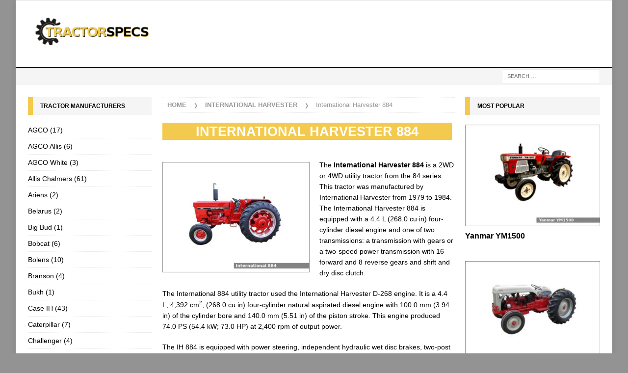

--- FILE ---
content_type: text/html; charset=UTF-8
request_url: https://www.tractor-specs.net/international-harvester/ih-884.html
body_size: 21304
content:
<!DOCTYPE html><html class="no-js mh-two-sb" lang="en-US"><head><meta charset="UTF-8"><script>if(navigator.userAgent.match(/MSIE|Internet Explorer/i)||navigator.userAgent.match(/Trident\/7\..*?rv:11/i)){var href=document.location.href;if(!href.match(/[?&]nowprocket/)){if(href.indexOf("?")==-1){if(href.indexOf("#")==-1){document.location.href=href+"?nowprocket=1"}else{document.location.href=href.replace("#","?nowprocket=1#")}}else{if(href.indexOf("#")==-1){document.location.href=href+"&nowprocket=1"}else{document.location.href=href.replace("#","&nowprocket=1#")}}}}</script><script>class RocketLazyLoadScripts{constructor(){this.v="1.2.4",this.triggerEvents=["keydown","mousedown","mousemove","touchmove","touchstart","touchend","wheel"],this.userEventHandler=this._triggerListener.bind(this),this.touchStartHandler=this._onTouchStart.bind(this),this.touchMoveHandler=this._onTouchMove.bind(this),this.touchEndHandler=this._onTouchEnd.bind(this),this.clickHandler=this._onClick.bind(this),this.interceptedClicks=[],window.addEventListener("pageshow",t=>{this.persisted=t.persisted}),window.addEventListener("DOMContentLoaded",()=>{this._preconnect3rdParties()}),this.delayedScripts={normal:[],async:[],defer:[]},this.trash=[],this.allJQueries=[]}_addUserInteractionListener(t){if(document.hidden){t._triggerListener();return}this.triggerEvents.forEach(e=>window.addEventListener(e,t.userEventHandler,{passive:!0})),window.addEventListener("touchstart",t.touchStartHandler,{passive:!0}),window.addEventListener("mousedown",t.touchStartHandler),document.addEventListener("visibilitychange",t.userEventHandler)}_removeUserInteractionListener(){this.triggerEvents.forEach(t=>window.removeEventListener(t,this.userEventHandler,{passive:!0})),document.removeEventListener("visibilitychange",this.userEventHandler)}_onTouchStart(t){"HTML"!==t.target.tagName&&(window.addEventListener("touchend",this.touchEndHandler),window.addEventListener("mouseup",this.touchEndHandler),window.addEventListener("touchmove",this.touchMoveHandler,{passive:!0}),window.addEventListener("mousemove",this.touchMoveHandler),t.target.addEventListener("click",this.clickHandler),this._renameDOMAttribute(t.target,"onclick","rocket-onclick"),this._pendingClickStarted())}_onTouchMove(t){window.removeEventListener("touchend",this.touchEndHandler),window.removeEventListener("mouseup",this.touchEndHandler),window.removeEventListener("touchmove",this.touchMoveHandler,{passive:!0}),window.removeEventListener("mousemove",this.touchMoveHandler),t.target.removeEventListener("click",this.clickHandler),this._renameDOMAttribute(t.target,"rocket-onclick","onclick"),this._pendingClickFinished()}_onTouchEnd(){window.removeEventListener("touchend",this.touchEndHandler),window.removeEventListener("mouseup",this.touchEndHandler),window.removeEventListener("touchmove",this.touchMoveHandler,{passive:!0}),window.removeEventListener("mousemove",this.touchMoveHandler)}_onClick(t){t.target.removeEventListener("click",this.clickHandler),this._renameDOMAttribute(t.target,"rocket-onclick","onclick"),this.interceptedClicks.push(t),t.preventDefault(),t.stopPropagation(),t.stopImmediatePropagation(),this._pendingClickFinished()}_replayClicks(){window.removeEventListener("touchstart",this.touchStartHandler,{passive:!0}),window.removeEventListener("mousedown",this.touchStartHandler),this.interceptedClicks.forEach(t=>{t.target.dispatchEvent(new MouseEvent("click",{view:t.view,bubbles:!0,cancelable:!0}))})}_waitForPendingClicks(){return new Promise(t=>{this._isClickPending?this._pendingClickFinished=t:t()})}_pendingClickStarted(){this._isClickPending=!0}_pendingClickFinished(){this._isClickPending=!1}_renameDOMAttribute(t,e,r){t.hasAttribute&&t.hasAttribute(e)&&(event.target.setAttribute(r,event.target.getAttribute(e)),event.target.removeAttribute(e))}_triggerListener(){this._removeUserInteractionListener(this),"loading"===document.readyState?document.addEventListener("DOMContentLoaded",this._loadEverythingNow.bind(this)):this._loadEverythingNow()}_preconnect3rdParties(){let t=[];document.querySelectorAll("script[type=rocketlazyloadscript][data-rocket-src]").forEach(e=>{let r=e.getAttribute("data-rocket-src");if(r&&0!==r.indexOf("data:")){0===r.indexOf("//")&&(r=location.protocol+r);try{let i=new URL(r).origin;i!==location.origin&&t.push({src:i,crossOrigin:e.crossOrigin||"module"===e.getAttribute("data-rocket-type")})}catch(n){}}}),t=[...new Map(t.map(t=>[JSON.stringify(t),t])).values()],this._batchInjectResourceHints(t,"preconnect")}async _loadEverythingNow(){this.lastBreath=Date.now(),this._delayEventListeners(),this._delayJQueryReady(this),this._handleDocumentWrite(),this._registerAllDelayedScripts(),this._preloadAllScripts(),await this._loadScriptsFromList(this.delayedScripts.normal),await this._loadScriptsFromList(this.delayedScripts.defer),await this._loadScriptsFromList(this.delayedScripts.async);try{await this._triggerDOMContentLoaded(),await this._pendingWebpackRequests(this),await this._triggerWindowLoad()}catch(t){console.error(t)}window.dispatchEvent(new Event("rocket-allScriptsLoaded")),this._waitForPendingClicks().then(()=>{this._replayClicks()}),this._emptyTrash()}_registerAllDelayedScripts(){document.querySelectorAll("script[type=rocketlazyloadscript]").forEach(t=>{t.hasAttribute("data-rocket-src")?t.hasAttribute("async")&&!1!==t.async?this.delayedScripts.async.push(t):t.hasAttribute("defer")&&!1!==t.defer||"module"===t.getAttribute("data-rocket-type")?this.delayedScripts.defer.push(t):this.delayedScripts.normal.push(t):this.delayedScripts.normal.push(t)})}async _transformScript(t){if(await this._littleBreath(),!0===t.noModule&&"noModule"in HTMLScriptElement.prototype){t.setAttribute("data-rocket-status","skipped");return}return new Promise(navigator.userAgent.indexOf("Firefox/")>0||""===navigator.vendor?e=>{let r=document.createElement("script");[...t.attributes].forEach(t=>{let e=t.nodeName;"type"!==e&&("data-rocket-type"===e&&(e="type"),"data-rocket-src"===e&&(e="src"),r.setAttribute(e,t.nodeValue))}),t.text&&(r.text=t.text),r.hasAttribute("src")?(r.addEventListener("load",e),r.addEventListener("error",e)):(r.text=t.text,e());try{t.parentNode.replaceChild(r,t)}catch(i){e()}}:e=>{function r(){t.setAttribute("data-rocket-status","failed"),e()}try{let i=t.getAttribute("data-rocket-type"),n=t.getAttribute("data-rocket-src");i?(t.type=i,t.removeAttribute("data-rocket-type")):t.removeAttribute("type"),t.addEventListener("load",function r(){t.setAttribute("data-rocket-status","executed"),e()}),t.addEventListener("error",r),n?(t.removeAttribute("data-rocket-src"),t.src=n):t.src="data:text/javascript;base64,"+window.btoa(unescape(encodeURIComponent(t.text)))}catch(s){r()}})}async _loadScriptsFromList(t){let e=t.shift();return e&&e.isConnected?(await this._transformScript(e),this._loadScriptsFromList(t)):Promise.resolve()}_preloadAllScripts(){this._batchInjectResourceHints([...this.delayedScripts.normal,...this.delayedScripts.defer,...this.delayedScripts.async],"preload")}_batchInjectResourceHints(t,e){var r=document.createDocumentFragment();t.forEach(t=>{let i=t.getAttribute&&t.getAttribute("data-rocket-src")||t.src;if(i){let n=document.createElement("link");n.href=i,n.rel=e,"preconnect"!==e&&(n.as="script"),t.getAttribute&&"module"===t.getAttribute("data-rocket-type")&&(n.crossOrigin=!0),t.crossOrigin&&(n.crossOrigin=t.crossOrigin),t.integrity&&(n.integrity=t.integrity),r.appendChild(n),this.trash.push(n)}}),document.head.appendChild(r)}_delayEventListeners(){let t={};function e(e,r){!function e(r){!t[r]&&(t[r]={originalFunctions:{add:r.addEventListener,remove:r.removeEventListener},eventsToRewrite:[]},r.addEventListener=function(){arguments[0]=i(arguments[0]),t[r].originalFunctions.add.apply(r,arguments)},r.removeEventListener=function(){arguments[0]=i(arguments[0]),t[r].originalFunctions.remove.apply(r,arguments)});function i(e){return t[r].eventsToRewrite.indexOf(e)>=0?"rocket-"+e:e}}(e),t[e].eventsToRewrite.push(r)}function r(t,e){let r=t[e];Object.defineProperty(t,e,{get:()=>r||function(){},set(i){t["rocket"+e]=r=i}})}e(document,"DOMContentLoaded"),e(window,"DOMContentLoaded"),e(window,"load"),e(window,"pageshow"),e(document,"readystatechange"),r(document,"onreadystatechange"),r(window,"onload"),r(window,"onpageshow")}_delayJQueryReady(t){let e;function r(t){return t.split(" ").map(t=>"load"===t||0===t.indexOf("load.")?"rocket-jquery-load":t).join(" ")}function i(i){if(i&&i.fn&&!t.allJQueries.includes(i)){i.fn.ready=i.fn.init.prototype.ready=function(e){return t.domReadyFired?e.bind(document)(i):document.addEventListener("rocket-DOMContentLoaded",()=>e.bind(document)(i)),i([])};let n=i.fn.on;i.fn.on=i.fn.init.prototype.on=function(){return this[0]===window&&("string"==typeof arguments[0]||arguments[0]instanceof String?arguments[0]=r(arguments[0]):"object"==typeof arguments[0]&&Object.keys(arguments[0]).forEach(t=>{let e=arguments[0][t];delete arguments[0][t],arguments[0][r(t)]=e})),n.apply(this,arguments),this},t.allJQueries.push(i)}e=i}i(window.jQuery),Object.defineProperty(window,"jQuery",{get:()=>e,set(t){i(t)}})}async _pendingWebpackRequests(t){let e=document.querySelector("script[data-webpack]");async function r(){return new Promise(t=>{e.addEventListener("load",t),e.addEventListener("error",t)})}e&&(await r(),await t._requestAnimFrame(),await t._pendingWebpackRequests(t))}async _triggerDOMContentLoaded(){this.domReadyFired=!0,await this._littleBreath(),document.dispatchEvent(new Event("rocket-DOMContentLoaded")),await this._littleBreath(),window.dispatchEvent(new Event("rocket-DOMContentLoaded")),await this._littleBreath(),document.dispatchEvent(new Event("rocket-readystatechange")),await this._littleBreath(),document.rocketonreadystatechange&&document.rocketonreadystatechange()}async _triggerWindowLoad(){await this._littleBreath(),window.dispatchEvent(new Event("rocket-load")),await this._littleBreath(),window.rocketonload&&window.rocketonload(),await this._littleBreath(),this.allJQueries.forEach(t=>t(window).trigger("rocket-jquery-load")),await this._littleBreath();let t=new Event("rocket-pageshow");t.persisted=this.persisted,window.dispatchEvent(t),await this._littleBreath(),window.rocketonpageshow&&window.rocketonpageshow({persisted:this.persisted})}_handleDocumentWrite(){let t=new Map;document.write=document.writeln=function(e){let r=document.currentScript;r||console.error("WPRocket unable to document.write this: "+e);let i=document.createRange(),n=r.parentElement,s=t.get(r);void 0===s&&(s=r.nextSibling,t.set(r,s));let a=document.createDocumentFragment();i.setStart(a,0),a.appendChild(i.createContextualFragment(e)),n.insertBefore(a,s)}}async _littleBreath(){Date.now()-this.lastBreath>45&&(await this._requestAnimFrame(),this.lastBreath=Date.now())}async _requestAnimFrame(){return document.hidden?new Promise(t=>setTimeout(t)):new Promise(t=>requestAnimationFrame(t))}_emptyTrash(){this.trash.forEach(t=>t.remove())}static run(){let t=new RocketLazyLoadScripts;t._addUserInteractionListener(t)}}RocketLazyLoadScripts.run();</script> <meta name="viewport" content="width=device-width, initial-scale=1.0"><link rel="profile" href="http://gmpg.org/xfn/11" /><link rel="preconnect" href="https://pagead2.googlesyndication.com/"><link rel="preconnect" href="https://fundingchoicesmessages.google.com/"><meta name='robots' content='index, follow, max-image-preview:large, max-snippet:-1, max-video-preview:-1' /><title>International Harvester 884 utility tractor: review and specs - Tractor Specs</title><meta name="description" content="International Harvester 884 review and specifications: dimensions and weight, engine and transmission type, horsepower, oil type and capacity, tires" /><link rel="canonical" href="https://www.tractor-specs.net/international-harvester/ih-884.html" /><meta property="og:locale" content="en_US" /><meta property="og:type" content="article" /><meta property="og:title" content="International Harvester 884 utility tractor: review and specs - Tractor Specs" /><meta property="og:description" content="International Harvester 884 review and specifications: dimensions and weight, engine and transmission type, horsepower, oil type and capacity, tires" /><meta property="og:url" content="https://www.tractor-specs.net/international-harvester/ih-884.html" /><meta property="og:site_name" content="Tractor Specs" /><meta property="article:published_time" content="2020-09-17T08:55:13+00:00" /><meta property="article:modified_time" content="2023-02-16T03:41:28+00:00" /><meta property="og:image" content="https://www.tractor-specs.net/wp-content/uploads/2020/09/884.jpg" /><meta property="og:image:width" content="640" /><meta property="og:image:height" content="480" /><meta property="og:image:type" content="image/jpeg" /><meta name="author" content="Admin" /><meta name="twitter:card" content="summary_large_image" /><meta name="twitter:label1" content="Written by" /><meta name="twitter:data1" content="Admin" /><meta name="twitter:label2" content="Est. reading time" /><meta name="twitter:data2" content="2 minutes" /> <script type="application/ld+json" class="yoast-schema-graph">{"@context":"https://schema.org","@graph":[{"@type":"Article","@id":"https://www.tractor-specs.net/international-harvester/ih-884.html#article","isPartOf":{"@id":"https://www.tractor-specs.net/international-harvester/ih-884.html"},"author":{"name":"Admin","@id":"https://www.tractor-specs.net/#/schema/person/ed843c3fa741a452be7611d903c2a804"},"headline":"International Harvester 884","datePublished":"2020-09-17T08:55:13+00:00","dateModified":"2023-02-16T03:41:28+00:00","mainEntityOfPage":{"@id":"https://www.tractor-specs.net/international-harvester/ih-884.html"},"wordCount":408,"commentCount":0,"image":{"@id":"https://www.tractor-specs.net/international-harvester/ih-884.html#primaryimage"},"thumbnailUrl":"https://www.tractor-specs.net/wp-content/uploads/2020/09/884.jpg","keywords":["ih","tractor"],"articleSection":["International Harvester"],"inLanguage":"en-US","potentialAction":[{"@type":"CommentAction","name":"Comment","target":["https://www.tractor-specs.net/international-harvester/ih-884.html#respond"]}]},{"@type":"WebPage","@id":"https://www.tractor-specs.net/international-harvester/ih-884.html","url":"https://www.tractor-specs.net/international-harvester/ih-884.html","name":"International Harvester 884 utility tractor: review and specs - Tractor Specs","isPartOf":{"@id":"https://www.tractor-specs.net/#website"},"primaryImageOfPage":{"@id":"https://www.tractor-specs.net/international-harvester/ih-884.html#primaryimage"},"image":{"@id":"https://www.tractor-specs.net/international-harvester/ih-884.html#primaryimage"},"thumbnailUrl":"https://www.tractor-specs.net/wp-content/uploads/2020/09/884.jpg","datePublished":"2020-09-17T08:55:13+00:00","dateModified":"2023-02-16T03:41:28+00:00","author":{"@id":"https://www.tractor-specs.net/#/schema/person/ed843c3fa741a452be7611d903c2a804"},"description":"International Harvester 884 review and specifications: dimensions and weight, engine and transmission type, horsepower, oil type and capacity, tires","breadcrumb":{"@id":"https://www.tractor-specs.net/international-harvester/ih-884.html#breadcrumb"},"inLanguage":"en-US","potentialAction":[{"@type":"ReadAction","target":["https://www.tractor-specs.net/international-harvester/ih-884.html"]}]},{"@type":"ImageObject","inLanguage":"en-US","@id":"https://www.tractor-specs.net/international-harvester/ih-884.html#primaryimage","url":"https://www.tractor-specs.net/wp-content/uploads/2020/09/884.jpg","contentUrl":"https://www.tractor-specs.net/wp-content/uploads/2020/09/884.jpg","width":640,"height":480},{"@type":"BreadcrumbList","@id":"https://www.tractor-specs.net/international-harvester/ih-884.html#breadcrumb","itemListElement":[{"@type":"ListItem","position":1,"name":"Home","item":"https://www.tractor-specs.net/"},{"@type":"ListItem","position":2,"name":"International Harvester 884"}]},{"@type":"WebSite","@id":"https://www.tractor-specs.net/#website","url":"https://www.tractor-specs.net/","name":"Tractor Specs","description":"Tractor specifications","potentialAction":[{"@type":"SearchAction","target":{"@type":"EntryPoint","urlTemplate":"https://www.tractor-specs.net/?s={search_term_string}"},"query-input":{"@type":"PropertyValueSpecification","valueRequired":true,"valueName":"search_term_string"}}],"inLanguage":"en-US"},{"@type":"Person","@id":"https://www.tractor-specs.net/#/schema/person/ed843c3fa741a452be7611d903c2a804","name":"Admin","image":{"@type":"ImageObject","inLanguage":"en-US","@id":"https://www.tractor-specs.net/#/schema/person/image/","url":"https://secure.gravatar.com/avatar/4c2e4cd3582219cebe44a706180670e4e8f7294a59a1915588b8ff22b4885f84?s=96&d=mm&r=g","contentUrl":"https://secure.gravatar.com/avatar/4c2e4cd3582219cebe44a706180670e4e8f7294a59a1915588b8ff22b4885f84?s=96&d=mm&r=g","caption":"Admin"}}]}</script> <link rel='dns-prefetch' href='//widgetlogic.org' /><style id='wp-img-auto-sizes-contain-inline-css' type='text/css'>img:is([sizes=auto i],[sizes^="auto," i]){contain-intrinsic-size:3000px 1500px}
/*# sourceURL=wp-img-auto-sizes-contain-inline-css */</style><style id='classic-theme-styles-inline-css' type='text/css'>/*! This file is auto-generated */
.wp-block-button__link{color:#fff;background-color:#32373c;border-radius:9999px;box-shadow:none;text-decoration:none;padding:calc(.667em + 2px) calc(1.333em + 2px);font-size:1.125em}.wp-block-file__button{background:#32373c;color:#fff;text-decoration:none}
/*# sourceURL=/wp-includes/css/classic-themes.min.css */</style><link data-minify="1" rel='stylesheet' id='block-widget-css' href='https://www.tractor-specs.net/wp-content/cache/min/1/wp-content/plugins/widget-logic/block_widget/css/widget.css?ver=1757497675' type='text/css' media='all' /><link data-minify="1" rel='stylesheet' id='mh-magazine-css' href='https://www.tractor-specs.net/wp-content/cache/background-css/www.tractor-specs.net/wp-content/cache/min/1/wp-content/themes/mh_mag/style.css?ver=1757497675&wpr_t=1768483489' type='text/css' media='all' /> <script type="text/javascript" src="https://www.tractor-specs.net/wp-includes/js/jquery/jquery.min.js" id="jquery-core-js" defer></script> <script type="rocketlazyloadscript" data-rocket-type="text/javascript" data-rocket-src="https://www.tractor-specs.net/wp-includes/js/jquery/jquery-migrate.min.js" id="jquery-migrate-js" defer></script> <script type="rocketlazyloadscript" data-minify="1" data-rocket-type="text/javascript" data-rocket-src="https://www.tractor-specs.net/wp-content/cache/min/1/wp-content/themes/mh_mag/js/scripts.js?ver=1757497675" id="mh-scripts-js" defer></script> <script type="text/javascript" id="wbcr_clearfy-css-lazy-load-js-extra">var wbcr_clearfy_async_links = {"wbcr_clearfy-font-awesome":"https://www.tractor-specs.net/wp-content/themes/mh_mag/includes/font-awesome.min.css"};
//# sourceURL=wbcr_clearfy-css-lazy-load-js-extra</script> <script type="rocketlazyloadscript" data-rocket-type="text/javascript" data-rocket-src="https://www.tractor-specs.net/wp-content/plugins/clearfy/assets/js/css-lazy-load.min.js" id="wbcr_clearfy-css-lazy-load-js" defer></script> <link rel="https://api.w.org/" href="https://www.tractor-specs.net/wp-json/" /><link rel="alternate" title="JSON" type="application/json" href="https://www.tractor-specs.net/wp-json/wp/v2/posts/9256" /><link rel='shortlink' href='https://www.tractor-specs.net/?p=9256' /><style type="text/css">.mh-navigation li:hover, .mh-navigation ul li:hover > ul, .mh-main-nav-wrap, .mh-main-nav, .mh-social-nav li a:hover, .entry-tags li, .mh-slider-caption, .mh-widget-layout8 .mh-widget-title .mh-footer-widget-title-inner, .mh-widget-col-1 .mh-slider-caption, .mh-widget-col-1 .mh-posts-lineup-caption, .mh-carousel-layout1, .mh-spotlight-widget, .mh-social-widget li a, .mh-author-bio-widget, .mh-footer-widget .mh-tab-comment-excerpt, .mh-nip-item:hover .mh-nip-overlay, .mh-widget .tagcloud a, .mh-footer-widget .tagcloud a, .mh-footer, .mh-copyright-wrap, input[type=submit]:hover, #infinite-handle span:hover { background: #848484; }
.mh-extra-nav-bg { background: rgba(132, 132, 132, 0.2); }
.mh-slider-caption, .mh-posts-stacked-title, .mh-posts-lineup-caption { background: #848484; background: rgba(132, 132, 132, 0.8); }
@media screen and (max-width: 900px) { #mh-mobile .mh-slider-caption, #mh-mobile .mh-posts-lineup-caption { background: rgba(132, 132, 132, 1); } }
.slicknav_menu, .slicknav_nav ul, #mh-mobile .mh-footer-widget .mh-posts-stacked-overlay { border-color: #848484; }
.mh-copyright, .mh-copyright a { color: #fff; }
.mh-widget-layout4 .mh-widget-title { background: #f3ca4e; background: rgba(243, 202, 78, 0.6); }
.mh-preheader, .mh-wide-layout .mh-subheader, .mh-ticker-title, .mh-main-nav li:hover, .mh-footer-nav, .slicknav_menu, .slicknav_btn, .slicknav_nav .slicknav_item:hover, .slicknav_nav a:hover, .mh-back-to-top, .mh-subheading, .entry-tags .fa, .entry-tags li:hover, .mh-widget-layout2 .mh-widget-title, .mh-widget-layout4 .mh-widget-title-inner, .mh-widget-layout4 .mh-footer-widget-title, .mh-widget-layout5 .mh-widget-title-inner, .mh-widget-layout6 .mh-widget-title, #mh-mobile .flex-control-paging li a.flex-active, .mh-image-caption, .mh-carousel-layout1 .mh-carousel-caption, .mh-tab-button.active, .mh-tab-button.active:hover, .mh-footer-widget .mh-tab-button.active, .mh-social-widget li:hover a, .mh-footer-widget .mh-social-widget li a, .mh-footer-widget .mh-author-bio-widget, .tagcloud a:hover, .mh-widget .tagcloud a:hover, .mh-footer-widget .tagcloud a:hover, .mh-posts-stacked-item .mh-meta, .page-numbers:hover, .mh-loop-pagination .current, .mh-comments-pagination .current, .pagelink, a:hover .pagelink, input[type=submit], #infinite-handle span { background: #f3ca4e; }
.mh-main-nav-wrap .slicknav_nav ul, blockquote, .mh-widget-layout1 .mh-widget-title, .mh-widget-layout3 .mh-widget-title, .mh-widget-layout5 .mh-widget-title, .mh-widget-layout8 .mh-widget-title:after, #mh-mobile .mh-slider-caption, .mh-carousel-layout1, .mh-spotlight-widget, .mh-author-bio-widget, .mh-author-bio-title, .mh-author-bio-image-frame, .mh-video-widget, .mh-tab-buttons, textarea:hover, input[type=text]:hover, input[type=email]:hover, input[type=tel]:hover, input[type=url]:hover { border-color: #f3ca4e; }
.mh-dropcap, .mh-carousel-layout1 .flex-direction-nav a, .mh-carousel-layout2 .mh-carousel-caption, .mh-posts-digest-small-category, .mh-posts-lineup-more, .bypostauthor .fn:after, .mh-comment-list .comment-reply-link:before, #respond #cancel-comment-reply-link:before { color: #f3ca4e; }
.entry-content a { color: #f3ca4e; }
a:hover, .entry-content a:hover, #respond a:hover, #respond #cancel-comment-reply-link:hover, #respond .logged-in-as a:hover, .mh-comment-list .comment-meta a:hover, .mh-ping-list .mh-ping-item a:hover, .mh-meta a:hover, .mh-breadcrumb a:hover, .mh-tabbed-widget a:hover { color: #f3ca4e; }</style><!--[if lt IE 9]> <script src="https://www.tractor-specs.net/wp-content/themes/mh_mag/js/css3-mediaqueries.js"></script> <![endif]--><style type="text/css">.recentcomments a{display:inline !important;padding:0 !important;margin:0 !important;}</style><style type="text/css" id="custom-background-css">body.custom-background { background-color: #939393; }</style><link rel="icon" href="https://www.tractor-specs.net/wp-content/uploads/2018/08/cropped-favicon-32x32.png" sizes="32x32" /><link rel="icon" href="https://www.tractor-specs.net/wp-content/uploads/2018/08/cropped-favicon-192x192.png" sizes="192x192" /><link rel="apple-touch-icon" href="https://www.tractor-specs.net/wp-content/uploads/2018/08/cropped-favicon-180x180.png" /><meta name="msapplication-TileImage" content="https://www.tractor-specs.net/wp-content/uploads/2018/08/cropped-favicon-270x270.png" /> <noscript><style id="rocket-lazyload-nojs-css">.rll-youtube-player, [data-lazy-src]{display:none !important;}</style></noscript>  <script type="rocketlazyloadscript" async data-rocket-src="https://pagead2.googlesyndication.com/pagead/js/adsbygoogle.js?client=ca-pub-7958472158675518" crossorigin="anonymous"></script>  <script type="rocketlazyloadscript" async data-rocket-src="https://www.googletagmanager.com/gtag/js?id=UA-45135249-5"></script> <script type="rocketlazyloadscript">window.dataLayer = window.dataLayer || [];
  function gtag(){dataLayer.push(arguments);}
  gtag('js', new Date());
  gtag('config', 'UA-45135249-5');</script>  <script type="rocketlazyloadscript">(function (d, w, c) {
        (w[c] = w[c] || []).push(function() {
            try {
                w.yaCounter50149141 = new Ya.Metrika2({
                    id:50149141,
                    clickmap:true,
                    trackLinks:true,
                    accurateTrackBounce:true
                });
            } catch(e) { }
        });
        var n = d.getElementsByTagName("script")[0],
            s = d.createElement("script"),
            f = function () { n.parentNode.insertBefore(s, n); };
        s.type = "text/javascript";
        s.async = true;
        s.src = "https://mc.yandex.ru/metrika/tag.js";
        if (w.opera == "[object Opera]") {
            d.addEventListener("DOMContentLoaded", f, false);
        } else { f(); }
    })(document, window, "yandex_metrika_callbacks2");</script> <style id='global-styles-inline-css' type='text/css'>:root{--wp--preset--aspect-ratio--square: 1;--wp--preset--aspect-ratio--4-3: 4/3;--wp--preset--aspect-ratio--3-4: 3/4;--wp--preset--aspect-ratio--3-2: 3/2;--wp--preset--aspect-ratio--2-3: 2/3;--wp--preset--aspect-ratio--16-9: 16/9;--wp--preset--aspect-ratio--9-16: 9/16;--wp--preset--color--black: #000000;--wp--preset--color--cyan-bluish-gray: #abb8c3;--wp--preset--color--white: #ffffff;--wp--preset--color--pale-pink: #f78da7;--wp--preset--color--vivid-red: #cf2e2e;--wp--preset--color--luminous-vivid-orange: #ff6900;--wp--preset--color--luminous-vivid-amber: #fcb900;--wp--preset--color--light-green-cyan: #7bdcb5;--wp--preset--color--vivid-green-cyan: #00d084;--wp--preset--color--pale-cyan-blue: #8ed1fc;--wp--preset--color--vivid-cyan-blue: #0693e3;--wp--preset--color--vivid-purple: #9b51e0;--wp--preset--gradient--vivid-cyan-blue-to-vivid-purple: linear-gradient(135deg,rgb(6,147,227) 0%,rgb(155,81,224) 100%);--wp--preset--gradient--light-green-cyan-to-vivid-green-cyan: linear-gradient(135deg,rgb(122,220,180) 0%,rgb(0,208,130) 100%);--wp--preset--gradient--luminous-vivid-amber-to-luminous-vivid-orange: linear-gradient(135deg,rgb(252,185,0) 0%,rgb(255,105,0) 100%);--wp--preset--gradient--luminous-vivid-orange-to-vivid-red: linear-gradient(135deg,rgb(255,105,0) 0%,rgb(207,46,46) 100%);--wp--preset--gradient--very-light-gray-to-cyan-bluish-gray: linear-gradient(135deg,rgb(238,238,238) 0%,rgb(169,184,195) 100%);--wp--preset--gradient--cool-to-warm-spectrum: linear-gradient(135deg,rgb(74,234,220) 0%,rgb(151,120,209) 20%,rgb(207,42,186) 40%,rgb(238,44,130) 60%,rgb(251,105,98) 80%,rgb(254,248,76) 100%);--wp--preset--gradient--blush-light-purple: linear-gradient(135deg,rgb(255,206,236) 0%,rgb(152,150,240) 100%);--wp--preset--gradient--blush-bordeaux: linear-gradient(135deg,rgb(254,205,165) 0%,rgb(254,45,45) 50%,rgb(107,0,62) 100%);--wp--preset--gradient--luminous-dusk: linear-gradient(135deg,rgb(255,203,112) 0%,rgb(199,81,192) 50%,rgb(65,88,208) 100%);--wp--preset--gradient--pale-ocean: linear-gradient(135deg,rgb(255,245,203) 0%,rgb(182,227,212) 50%,rgb(51,167,181) 100%);--wp--preset--gradient--electric-grass: linear-gradient(135deg,rgb(202,248,128) 0%,rgb(113,206,126) 100%);--wp--preset--gradient--midnight: linear-gradient(135deg,rgb(2,3,129) 0%,rgb(40,116,252) 100%);--wp--preset--font-size--small: 13px;--wp--preset--font-size--medium: 20px;--wp--preset--font-size--large: 36px;--wp--preset--font-size--x-large: 42px;--wp--preset--spacing--20: 0.44rem;--wp--preset--spacing--30: 0.67rem;--wp--preset--spacing--40: 1rem;--wp--preset--spacing--50: 1.5rem;--wp--preset--spacing--60: 2.25rem;--wp--preset--spacing--70: 3.38rem;--wp--preset--spacing--80: 5.06rem;--wp--preset--shadow--natural: 6px 6px 9px rgba(0, 0, 0, 0.2);--wp--preset--shadow--deep: 12px 12px 50px rgba(0, 0, 0, 0.4);--wp--preset--shadow--sharp: 6px 6px 0px rgba(0, 0, 0, 0.2);--wp--preset--shadow--outlined: 6px 6px 0px -3px rgb(255, 255, 255), 6px 6px rgb(0, 0, 0);--wp--preset--shadow--crisp: 6px 6px 0px rgb(0, 0, 0);}:where(.is-layout-flex){gap: 0.5em;}:where(.is-layout-grid){gap: 0.5em;}body .is-layout-flex{display: flex;}.is-layout-flex{flex-wrap: wrap;align-items: center;}.is-layout-flex > :is(*, div){margin: 0;}body .is-layout-grid{display: grid;}.is-layout-grid > :is(*, div){margin: 0;}:where(.wp-block-columns.is-layout-flex){gap: 2em;}:where(.wp-block-columns.is-layout-grid){gap: 2em;}:where(.wp-block-post-template.is-layout-flex){gap: 1.25em;}:where(.wp-block-post-template.is-layout-grid){gap: 1.25em;}.has-black-color{color: var(--wp--preset--color--black) !important;}.has-cyan-bluish-gray-color{color: var(--wp--preset--color--cyan-bluish-gray) !important;}.has-white-color{color: var(--wp--preset--color--white) !important;}.has-pale-pink-color{color: var(--wp--preset--color--pale-pink) !important;}.has-vivid-red-color{color: var(--wp--preset--color--vivid-red) !important;}.has-luminous-vivid-orange-color{color: var(--wp--preset--color--luminous-vivid-orange) !important;}.has-luminous-vivid-amber-color{color: var(--wp--preset--color--luminous-vivid-amber) !important;}.has-light-green-cyan-color{color: var(--wp--preset--color--light-green-cyan) !important;}.has-vivid-green-cyan-color{color: var(--wp--preset--color--vivid-green-cyan) !important;}.has-pale-cyan-blue-color{color: var(--wp--preset--color--pale-cyan-blue) !important;}.has-vivid-cyan-blue-color{color: var(--wp--preset--color--vivid-cyan-blue) !important;}.has-vivid-purple-color{color: var(--wp--preset--color--vivid-purple) !important;}.has-black-background-color{background-color: var(--wp--preset--color--black) !important;}.has-cyan-bluish-gray-background-color{background-color: var(--wp--preset--color--cyan-bluish-gray) !important;}.has-white-background-color{background-color: var(--wp--preset--color--white) !important;}.has-pale-pink-background-color{background-color: var(--wp--preset--color--pale-pink) !important;}.has-vivid-red-background-color{background-color: var(--wp--preset--color--vivid-red) !important;}.has-luminous-vivid-orange-background-color{background-color: var(--wp--preset--color--luminous-vivid-orange) !important;}.has-luminous-vivid-amber-background-color{background-color: var(--wp--preset--color--luminous-vivid-amber) !important;}.has-light-green-cyan-background-color{background-color: var(--wp--preset--color--light-green-cyan) !important;}.has-vivid-green-cyan-background-color{background-color: var(--wp--preset--color--vivid-green-cyan) !important;}.has-pale-cyan-blue-background-color{background-color: var(--wp--preset--color--pale-cyan-blue) !important;}.has-vivid-cyan-blue-background-color{background-color: var(--wp--preset--color--vivid-cyan-blue) !important;}.has-vivid-purple-background-color{background-color: var(--wp--preset--color--vivid-purple) !important;}.has-black-border-color{border-color: var(--wp--preset--color--black) !important;}.has-cyan-bluish-gray-border-color{border-color: var(--wp--preset--color--cyan-bluish-gray) !important;}.has-white-border-color{border-color: var(--wp--preset--color--white) !important;}.has-pale-pink-border-color{border-color: var(--wp--preset--color--pale-pink) !important;}.has-vivid-red-border-color{border-color: var(--wp--preset--color--vivid-red) !important;}.has-luminous-vivid-orange-border-color{border-color: var(--wp--preset--color--luminous-vivid-orange) !important;}.has-luminous-vivid-amber-border-color{border-color: var(--wp--preset--color--luminous-vivid-amber) !important;}.has-light-green-cyan-border-color{border-color: var(--wp--preset--color--light-green-cyan) !important;}.has-vivid-green-cyan-border-color{border-color: var(--wp--preset--color--vivid-green-cyan) !important;}.has-pale-cyan-blue-border-color{border-color: var(--wp--preset--color--pale-cyan-blue) !important;}.has-vivid-cyan-blue-border-color{border-color: var(--wp--preset--color--vivid-cyan-blue) !important;}.has-vivid-purple-border-color{border-color: var(--wp--preset--color--vivid-purple) !important;}.has-vivid-cyan-blue-to-vivid-purple-gradient-background{background: var(--wp--preset--gradient--vivid-cyan-blue-to-vivid-purple) !important;}.has-light-green-cyan-to-vivid-green-cyan-gradient-background{background: var(--wp--preset--gradient--light-green-cyan-to-vivid-green-cyan) !important;}.has-luminous-vivid-amber-to-luminous-vivid-orange-gradient-background{background: var(--wp--preset--gradient--luminous-vivid-amber-to-luminous-vivid-orange) !important;}.has-luminous-vivid-orange-to-vivid-red-gradient-background{background: var(--wp--preset--gradient--luminous-vivid-orange-to-vivid-red) !important;}.has-very-light-gray-to-cyan-bluish-gray-gradient-background{background: var(--wp--preset--gradient--very-light-gray-to-cyan-bluish-gray) !important;}.has-cool-to-warm-spectrum-gradient-background{background: var(--wp--preset--gradient--cool-to-warm-spectrum) !important;}.has-blush-light-purple-gradient-background{background: var(--wp--preset--gradient--blush-light-purple) !important;}.has-blush-bordeaux-gradient-background{background: var(--wp--preset--gradient--blush-bordeaux) !important;}.has-luminous-dusk-gradient-background{background: var(--wp--preset--gradient--luminous-dusk) !important;}.has-pale-ocean-gradient-background{background: var(--wp--preset--gradient--pale-ocean) !important;}.has-electric-grass-gradient-background{background: var(--wp--preset--gradient--electric-grass) !important;}.has-midnight-gradient-background{background: var(--wp--preset--gradient--midnight) !important;}.has-small-font-size{font-size: var(--wp--preset--font-size--small) !important;}.has-medium-font-size{font-size: var(--wp--preset--font-size--medium) !important;}.has-large-font-size{font-size: var(--wp--preset--font-size--large) !important;}.has-x-large-font-size{font-size: var(--wp--preset--font-size--x-large) !important;}
/*# sourceURL=global-styles-inline-css */</style><style id="wpr-lazyload-bg"></style><style id="wpr-lazyload-bg-exclusion"></style><noscript><style id="wpr-lazyload-bg-nostyle">:root{--wpr-bg-a0d0ba63-00d1-421b-a1db-b2456ffc97e5: url('https://www.tractor-specs.net/ad-back.png');}</style></noscript> <script type="application/javascript">const rocket_pairs = [{"selector":"div.ad336","style":":root{--wpr-bg-a0d0ba63-00d1-421b-a1db-b2456ffc97e5: url('https:\/\/www.tractor-specs.net\/ad-back.png');}","hash":"a0d0ba63-00d1-421b-a1db-b2456ffc97e5"}]; const rocket_excluded_pairs = [];</script></head><body id="mh-mobile" class="wp-singular post-template-default single single-post postid-9256 single-format-standard custom-background wp-custom-logo wp-theme-mh_mag mh-boxed-layout mh-left-sb mh-loop-layout4 mh-widget-layout3 mh-loop-hide-caption" itemscope="itemscope" itemtype="http://schema.org/WebPage"><div class="mh-container mh-container-outer"><div class="mh-header-nav-mobile clearfix"></div><div class="mh-preheader" style="background: #fcfcfc; border-bottom: solid 1px #dedcdc"><div class="mh-container mh-container-inner mh-row clearfix"><div style="color:#fcfcfc;" class="mh-header-bar-content mh-header-bar-top-left mh-col-2-3 clearfix"></div><div class="mh-header-bar-content mh-header-bar-top-right mh-col-1-3 clearfix"></div></div></div><header class="mh-header" itemscope="itemscope" itemtype="http://schema.org/WPHeader"><div class="mh-container mh-container-inner clearfix" style="border-bottom: 1px solid #000000;"><div class="mh-custom-header clearfix"><div class="mh-header-columns mh-row clearfix"><div class="mh-col-1-3 mh-site-identity"><div class="mh-site-logo" role="banner" itemscope="itemscope" itemtype="http://schema.org/Brand"> <a href="/" class="custom-logo-link" rel="home"><img width="300" height="60" src="https://www.tractor-specs.net/wp-content/uploads/2018/08/logo.png" class="custom-logo" alt="Tractor Specs" loading="eager" itemprop="logo" decoding="async" /></a></div></div><aside class="mh-col-2-3 mh-header-widget-2"><div id="custom_html-2" class="widget_text mh-widget mh-header-2 widget_custom_html"><div class="textwidget custom-html-widget"><div class="top-adv"> <ins class="adsbygoogle"
 style="display:inline-block;width:728px;height:90px"
 data-ad-client="ca-pub-7958472158675518"
 data-ad-slot="5287929854"></ins> <script>(adsbygoogle = window.adsbygoogle || []).push({});</script> </div></div></div></aside></div></div></div></header><div class="mh-subheader"><div class="mh-container mh-container-inner mh-row clearfix"><div class="mh-header-bar-content mh-header-bar-bottom-left mh-col-2-3 clearfix"></div><div class="mh-header-bar-content mh-header-bar-bottom-right mh-col-1-3 clearfix"><aside class="mh-header-search mh-header-search-bottom"><form role="search" method="get" class="search-form" action="https://www.tractor-specs.net/"> <label> <span class="screen-reader-text">Search for:</span> <input type="search" class="search-field" placeholder="Search &hellip;" value="" name="s" /> </label> <input type="submit" class="search-submit" value="Search" /></form></aside></div></div></div><div class="mh-wrapper clearfix"><div class="mh-main clearfix"><div id="main-content" class="mh-content" role="main" itemprop="mainContentOfPage"><nav class="mh-breadcrumb" itemscope itemtype="http://schema.org/BreadcrumbList"><span itemprop="itemListElement" itemscope itemtype="http://schema.org/ListItem"><a href="https://www.tractor-specs.net" itemprop="item"><span itemprop="name">Home</span></a><meta itemprop="position" content="1" /></span><span class="mh-breadcrumb-delimiter"><i class="fa fa-angle-right"></i></span><span itemprop="itemListElement" itemscope itemtype="http://schema.org/ListItem"><a href="https://www.tractor-specs.net/international-harvester" itemprop="item"><span itemprop="name">International Harvester</span></a><meta itemprop="position" content="2" /></span><span class="mh-breadcrumb-delimiter"><i class="fa fa-angle-right"></i></span>International Harvester 884</nav><article id="post-9256" class="post-9256 post type-post status-publish format-standard has-post-thumbnail hentry category-international-harvester tag-ih tag-tractor"><header class="entry-header clearfix"><h1 class="mainpage-title"><span class="mainpage-title-inner">International Harvester 884</span></h1></header><div class="entry-content clearfix"><p><a href="https://www.tractor-specs.net/wp-content/uploads/2020/09/884.jpg"><img fetchpriority="high" decoding="async" src="https://www.tractor-specs.net/wp-content/uploads/2020/09/884-300x225.jpg" alt="International Harvester 884" width="300" height="225" class="alignleft size-medium wp-image-9257" srcset="https://www.tractor-specs.net/wp-content/uploads/2020/09/884-300x225.jpg 300w,   https://www.tractor-specs.net/wp-content/uploads/2020/09/884-326x245.jpg 326w,   https://www.tractor-specs.net/wp-content/uploads/2020/09/884-80x60.jpg 80w,   https://www.tractor-specs.net/wp-content/uploads/2020/09/884.jpg 640w" sizes="(max-width: 300px) 100vw, 300px" /></a>The <strong>International Harvester 884</strong> is a 2WD or 4WD utility tractor from the 84 series. This tractor was manufactured by International Harvester from 1979 to 1984. The International Harvester 884 is equipped with a 4.4 L (268.0 cu·in) four-cylinder diesel engine and one of two transmissions: a transmission with gears or a two-speed power transmission with 16 forward and 8 reverse gears and shift and dry disc clutch.</p><p>The International 884 utility tractor used the International Harvester D-268 engine. It is a 4.4 L, 4,392 cm<sup>2</sup>, (268.0 cu·in) four-cylinder natural aspirated diesel engine with 100.0 mm (3.94 in) of the cylinder bore and 140.0 mm (5.51 in) of the piston stroke. This engine produced 74.0 PS (54.4 kW; 73.0 HP) at 2,400 rpm of output power.</p><p>The IH 884 is equipped with power steering, independent hydraulic wet disc brakes, two-post ROPS or Cab (optional), and 75.7 liters (20 US gal.; 16.7 Imp. gal) fuel tank.</p><table style="width: 100%; background: transparent url(/ad-back.png) repeat; margin-top:20px;"><tr><td align="center"> <ins class="adsbygoogle"
 style="display:inline-block;width:336px;height:280px"
 data-ad-client="ca-pub-7958472158675518"
 data-ad-slot="9436383845"></ins> <script>(adsbygoogle = window.adsbygoogle || []).push({});</script> </td></tr></table><h2>International Harvester 884 Specifications</h2><table class="tech"><tr><td colspan="2" class="head"><strong>General Specifications</strong></td></tr><tr><td class="specs_a">Model</td><td class="specs_b"><strong>International Harvester 884</strong></td></tr><tr><td class="specs_a">Length</td><td class="specs_b"> <strong>Utility</strong>: 3,600 mm (141.7 in)<br /> <strong>Row-crop</strong>: 3,530 mm (139.0 in)<br /> <strong>4WD</strong>: 3,760 mm (148.2 in)<br /> <strong>Low-profile</strong>: 3,600 mm (141.7 in)</td></tr><tr><td class="specs_a">Width</td><td class="specs_b"> <strong>Utility</strong>: 1,900 mm (74.8 in)<br /> <strong>Row-crop</strong>: 1,870 mm (73.6 in)<br /> <strong>4WD</strong>: 1,870 mm (73.6 in)<br /> <strong>Low-profile</strong>: 1,990 mm (78.5 in)</td></tr><tr><td class="specs_a">Height (steering wheel)</td><td class="specs_b"> <strong>Utility</strong>: 1,620 mm (63.8 in)<br /> <strong>Row-crop</strong>: 1,650 mm (65.0 in)<br /> <strong>4WD</strong>: 1,620 mm (63.8 in)<br /> <strong>Low-profile</strong>: 1,430 mm (56.5 in)</td></tr><tr><td class="specs_a">Wheelbase</td><td class="specs_b"> <strong>Utility</strong>: 2,230 mm (87.8 in)<br /> <strong>Row-crop</strong>: 2,140 mm (84.3 in)<br /> <strong>4WD</strong>: 2,160 mm (85.2 in)<br /> <strong>Low-profile</strong>: 2,120 mm (83.7 in)</td></tr><tr><td class="specs_a">Ground clearance</td><td class="specs_b"> <strong>Utility</strong>: 450 mm (17.7 in)<br /> <strong>Row-crop</strong>: 500 mm (19.7 in)<br /> <strong>4WD</strong>: 450 mm (17.7 in)<br /> <strong>Low-profile</strong>: 270 mm (10.7 in)</td></tr><tr><td class="specs_a">Weight (shipping)</td><td class="specs_b"> <strong>Utility</strong>: 2,750 kg (6,063 lbs)<br /> <strong>Row-crop</strong>: 2,865 kg (6,316 lbs)<br /> <strong>4WD</strong>: 3,275 kg (7,225 lbs)<br /> <strong>Low-profile</strong>: 2,680 kg (5,905 lbs)</td></tr><tr><td class="specs_a">Fuel tank capacity</td><td class="specs_b">75.7 liters (20 US gal.; 16.7 Imp. gal)</td></tr><tr><td class="specs_a">Battery</td><td class="specs_b">12V</td></tr><tr><td class="specs_a">Cabin type</td><td class="specs_b">Two-post ROPS or Cab (optional)</td></tr><tr><td colspan="2" class="head"><strong>Engine</strong></td></tr><tr><td class="specs_a">Engine model</td><td class="specs_b"><strong>International Harvester D-268</strong></td></tr><tr><td class="specs_a">Engine type</td><td class="specs_b">Four-stroke, liquid-cooled, inline</td></tr><tr><td class="specs_a">Cylinders</td><td class="specs_b">4</td></tr><tr><td class="specs_a">Fuel type</td><td class="specs_b">Diesel</td></tr><tr><td class="specs_a">Displacement</td><td class="specs_b">4.4 L, 4,392 cm<sup>2</sup>, (268.0 cu·in)</td></tr><tr><td class="specs_a">Bore and stroke</td><td class="specs_b">100.0 mm X 140.0 mm (3.94 in X 5.51 in)</td></tr><tr><td class="specs_a">Horsepower</td><td class="specs_b">74.0 PS (54.4 kW; 73.0 HP) at 2,400 rpm</td></tr><tr><td class="specs_a">Starter</td><td class="specs_b">Electric</td></tr><tr><td class="specs_a">Oil capacity:</td><td class="specs_b">8.3 L (8.8 US. qt, 7.3 Imp. qt.)</td></tr><tr><td class="specs_a">Coolant capacity:</td><td class="specs_b">13.6 L (14.4 US. qt, 12 Imp. qt.)</td></tr></table><table style="width: 100%; background: transparent url(/ad-back.png) repeat; margin-top:20px;"><tr><td align="center"> <ins class="adsbygoogle"
 style="display:inline-block;width:336px;height:280px"
 data-ad-client="ca-pub-7958472158675518"
 data-ad-slot="9436383845"></ins> <script>(adsbygoogle = window.adsbygoogle || []).push({});</script> </td></tr></table><table class="tech"><tr><td colspan="2" class="head"><strong>Transmission and chassis</strong></td></tr><tr><td class="specs_a">Chassis</td><td class="specs_b">4&#215;2 2WD or 4&#215;4 MFWD 4WD</td></tr><tr><td class="specs_a">Steering type</td><td class="specs_b">Power</td></tr><tr><td class="specs_a">Brakes</td><td class="specs_b">Independent hydraulic wet disc</td></tr><tr><td class="specs_a">Transmission model</td><td class="specs_b"><strong>Torque Amplifier</strong></td></tr><tr><td class="specs_a">Transmission type</td><td class="specs_b">Two-speed power shift with dry disc clutch</td></tr><tr><td class="specs_a">Gears</td><td class="specs_b">16 forward and 8 reverse</td></tr><tr><td class="specs_a">Speed</td><td class="specs_b"> <strong>Forward:</strong> 31.8 kmh (19.8 mph) <strong>Reverse:</strong> 9.9 (6.2 mph)</td></tr><tr><td class="specs_a">Transmission oil capacity</td><td class="specs_b">34.1 L (9 US. gal, 7.5 Imp. gal.)</td></tr><tr><td colspan="2" class="head"><strong>Tires</strong></td></tr><tr><td class="specs_a">Front tires</td><td class="specs_b"> <strong>Ag</strong>: 7.50-18</td></tr><tr><td class="specs_a">Rear tires</td><td class="specs_b"> <strong>Ag</strong>: 18.4-30 (utility), 15.5-38 (row-crop)</td></tr></table><table style="width: 100%; background: transparent url(/ad-back.png) repeat; margin-top:20px;"><tr><td align="center"> <ins class="adsbygoogle"
 style="display:inline-block;width:336px;height:280px"
 data-ad-client="ca-pub-7958472158675518"
 data-ad-slot="9436383845"></ins> <script>(adsbygoogle = window.adsbygoogle || []).push({});</script> </td></tr></table><table class="tech"><tr><td colspan="2" class="head"><strong>Three-Point Hitch</strong></td></tr><tr><td class="specs_a">Category</td><td class="specs_b">II</td></tr><tr><td class="specs_a">Control type</td><td class="specs_b">Position and draft control</td></tr><tr><td class="specs_a">Lift capacity (at ends)</td><td class="specs_b">1,630 kg (3,600 lbs)</td></tr><tr><td colspan="2" class="head"><strong>PTO (Power take-off shaft)</strong></td></tr><tr><td class="specs_a">Rear PTO type</td><td class="specs_b">Independent with hydraulic wet disc clutch</td></tr><tr><td class="specs_a">Rear PTO speed</td><td class="specs_b">540/1000 rpm</td></tr><tr><td colspan="2" class="head"><strong>Hydraulic system</strong></td></tr><tr><td class="specs_a">Hydraulic type</td><td class="specs_b">Open center</td></tr><tr><td class="specs_a">Hydraulic capacity</td><td class="specs_b">34.1 L (9 US. gal, 7.5 Imp. gal.)</td></tr><tr><td class="specs_a">Valves</td><td class="specs_b">1 to 2</td></tr><tr><td class="specs_a">Total flow</td><td class="specs_b">15.4 gpm (58.3 lpm)</td></tr></table><div class="mh-social-bottom"><div class="mh-share-buttons clearfix"> <a class="mh-facebook" href="#" onclick="window.open('https://www.facebook.com/sharer.php?u=https%3A%2F%2Fwww.tractor-specs.net%2Finternational-harvester%2Fih-884.html&t=International+Harvester+884', 'facebookShare', 'width=626,height=436'); return false;" title="Share on Facebook"> <span class="mh-share-button"><i class="fa fa-facebook"></i></span> </a> <a class="mh-twitter" href="#" onclick="window.open('https://twitter.com/share?text=International+Harvester+884:&url=https%3A%2F%2Fwww.tractor-specs.net%2Finternational-harvester%2Fih-884.html', 'twitterShare', 'width=626,height=436'); return false;" title="Tweet This Post"> <span class="mh-share-button"><i class="fa fa-twitter"></i></span> </a> <a class="mh-pinterest" href="#" onclick="window.open('https://pinterest.com/pin/create/button/?url=https%3A%2F%2Fwww.tractor-specs.net%2Finternational-harvester%2Fih-884.html&media=https://www.tractor-specs.net/wp-content/uploads/2020/09/884.jpg&description=International+Harvester+884', 'pinterestShare', 'width=750,height=350'); return false;" title="Pin This Post"> <span class="mh-share-button"><i class="fa fa-pinterest"></i></span> </a> <a class="mh-googleplus" href="#" onclick="window.open('https://plusone.google.com/_/+1/confirm?hl=en-US&url=https%3A%2F%2Fwww.tractor-specs.net%2Finternational-harvester%2Fih-884.html', 'googleShare', 'width=626,height=436'); return false;" title="Share on Google+" target="_blank"> <span class="mh-share-button"><i class="fa fa-google-plus"></i></span> </a> <a class="mh-email" href="mailto:?subject=International%20Harvester%20884&amp;body=https%3A%2F%2Fwww.tractor-specs.net%2Finternational-harvester%2Fih-884.html" title="Send this article to a friend" target="_blank"> <span class="mh-share-button"><i class="fa fa-envelope-o"></i></span> </a></div></div><div style="font-size:14px; border: 1px solid #d71921; padding:15px; color:#5c5b5b; background: #ffffea; margin-top:30px; margin-bottom:30px;"> <noindex> <span style="color:#d71921;"><strong>ATTENTION!</strong></span><strong> Dear visitors, this site is not a trading platform, an official dealer or a spare parts supplier, so we do not have any price lists, spare parts catalogs, service or owner manuals. We are an information portal and provide the technical specifications.<br><br><p>We try to use verified sources and official documentation, however, differences between sources or errors in entering information may occur.	In addition, the characteristics may vary depending on the modification and market. We do not provide advice on technical issues related to the any operation or repair. We do not recommend using provided information for repairing or spare parts ordering, use only official service manuals and spare-parts catalogs. </strong> </noindex></div></div><div id="custom_html-6" class="widget_text mh-widget mh-posts-2 widget_custom_html"><div class="textwidget custom-html-widget"><div style="margin-bottom:20px;"> <ins class="adsbygoogle"
 style="display:block"
 data-ad-format="autorelaxed"
 data-ad-client="ca-pub-4922630423662539"
 data-ad-slot="9597632855"></ins> <script>(adsbygoogle = window.adsbygoogle || []).push({});</script> </div></div></div></article><div id="comments" class="mh-comments-wrap"><h4 class="mh-widget-title mh-comment-form-title"> <span class="mh-widget-title-inner"> Be the first to comment </span></h4><div id="respond" class="comment-respond"><h3 id="reply-title" class="comment-reply-title">Leave a Reply <small><a rel="nofollow" id="cancel-comment-reply-link" href="/international-harvester/ih-884.html#respond" style="display:none;">Cancel reply</a></small></h3><form action="https://www.tractor-specs.net/wp-comments-post.php" method="post" id="commentform" class="comment-form"><p class="comment-notes">Your email address will not be published.</p><p class="comment-form-comment"><label for="comment">Comment</label><br/><textarea id="comment" name="comment" cols="45" rows="5" aria-required="true"></textarea></p><p class="comment-form-author"><label for="author">Name </label><span class="required">*</span><br/><input id="author" name="author" type="text" value="" size="30" aria-required='true' /></p><p class="comment-form-email"><label for="email">Email </label><span class="required">*</span><br/><input id="email" name="email" type="text" value="" size="30" aria-required='true' /></p><p class="comment-form-url"><label for="url">Website</label><br/><input id="url" name="url" type="text" value="" size="30" /></p><p class="form-submit"><input name="submit" type="submit" id="submit" class="submit" value="Post Comment" /> <input type='hidden' name='comment_post_ID' value='9256' id='comment_post_ID' /> <input type='hidden' name='comment_parent' id='comment_parent' value='0' /></p><div class="wantispam-required-fields"><input type="hidden" name="wantispam_t" class="wantispam-control wantispam-control-t" value="1768483488" /><div class="wantispam-group wantispam-group-q" style="clear: both;"> <label>Current ye@r <span class="required">*</span></label> <input type="hidden" name="wantispam_a" class="wantispam-control wantispam-control-a" value="2026" /> <input type="text" name="wantispam_q" class="wantispam-control wantispam-control-q" value="7.4.0" autocomplete="off" /></div><div class="wantispam-group wantispam-group-e" style="display: none;"> <label>Leave this field empty</label> <input type="text" name="wantispam_e_email_url_website" class="wantispam-control wantispam-control-e" value="" autocomplete="off" /></div></div></form></div></div></div><aside class="mh-widget-col-1 mh-sidebar" itemscope="itemscope" itemtype="http://schema.org/WPSideBar"><div id="nav_menu-2" class="mh-widget widget_nav_menu"><h4 class="mh-widget-title"><span class="mh-widget-title-inner">Tractor Manufacturers</span></h4><div class="menu-tractors-container"><ul id="menu-tractors" class="menu"><li id="menu-item-1588" class="menu-item menu-item-type-post_type menu-item-object-page menu-item-1588"><a href="https://www.tractor-specs.net/agco-tractors">AGCO (17)</a></li><li id="menu-item-2011" class="menu-item menu-item-type-post_type menu-item-object-page menu-item-2011"><a href="https://www.tractor-specs.net/agco-allis-tractors">AGCO Allis (6)</a></li><li id="menu-item-7190" class="menu-item menu-item-type-post_type menu-item-object-page menu-item-7190"><a href="https://www.tractor-specs.net/agco-white-tractors">AGCO White (3)</a></li><li id="menu-item-290" class="menu-item menu-item-type-post_type menu-item-object-page menu-item-290"><a href="https://www.tractor-specs.net/allis-chalmers-tactors">Allis Chalmers (61)</a></li><li id="menu-item-10166" class="menu-item menu-item-type-post_type menu-item-object-page menu-item-10166"><a href="https://www.tractor-specs.net/ariens-lawn-tractors">Ariens (2)</a></li><li id="menu-item-12155" class="menu-item menu-item-type-post_type menu-item-object-page menu-item-12155"><a href="https://www.tractor-specs.net/belarus-tractors">Belarus (2)</a></li><li id="menu-item-12148" class="menu-item menu-item-type-post_type menu-item-object-page menu-item-12148"><a href="https://www.tractor-specs.net/big-bud-tractors">Big Bud (1)</a></li><li id="menu-item-4906" class="menu-item menu-item-type-post_type menu-item-object-page menu-item-4906"><a href="https://www.tractor-specs.net/bobcat-tractors">Bobcat (6)</a></li><li id="menu-item-9978" class="menu-item menu-item-type-post_type menu-item-object-page menu-item-9978"><a href="https://www.tractor-specs.net/bolens-lawn-tractors">Bolens (10)</a></li><li id="menu-item-267" class="menu-item menu-item-type-post_type menu-item-object-page menu-item-267"><a href="https://www.tractor-specs.net/branson-tractors">Branson (4)</a></li><li id="menu-item-2404" class="menu-item menu-item-type-post_type menu-item-object-page menu-item-2404"><a href="https://www.tractor-specs.net/bukh-tractors">Bukh (1)</a></li><li id="menu-item-230" class="menu-item menu-item-type-post_type menu-item-object-page menu-item-230"><a href="https://www.tractor-specs.net/case-ih-tractors">Case IH (43)</a></li><li id="menu-item-8555" class="menu-item menu-item-type-post_type menu-item-object-page menu-item-8555"><a href="https://www.tractor-specs.net/caterpillar-tractors">Caterpillar (7)</a></li><li id="menu-item-1636" class="menu-item menu-item-type-post_type menu-item-object-page menu-item-1636"><a href="https://www.tractor-specs.net/challenger-tractors">Challenger (4)</a></li><li id="menu-item-1658" class="menu-item menu-item-type-post_type menu-item-object-page menu-item-1658"><a href="https://www.tractor-specs.net/claas-tractors">Claas (4)</a></li><li id="menu-item-14528" class="menu-item menu-item-type-post_type menu-item-object-page menu-item-14528"><a href="https://www.tractor-specs.net/craftsman-lawn-tractors">Craftsman (12)</a></li><li id="menu-item-1668" class="menu-item menu-item-type-post_type menu-item-object-page menu-item-1668"><a href="https://www.tractor-specs.net/cub-cadet-lawn-tractors">Cub Cadet (167)</a></li><li id="menu-item-1642" class="menu-item menu-item-type-post_type menu-item-object-page menu-item-1642"><a href="https://www.tractor-specs.net/david-brown-tractors">David Brown (24)</a></li><li id="menu-item-2024" class="menu-item menu-item-type-post_type menu-item-object-page menu-item-2024"><a href="https://www.tractor-specs.net/deutz-tractors">Deutz (2)</a></li><li id="menu-item-11801" class="menu-item menu-item-type-post_type menu-item-object-page menu-item-11801"><a href="https://www.tractor-specs.net/deutz-allis-tractors">Deutz-Allis (3)</a></li><li id="menu-item-1684" class="menu-item menu-item-type-post_type menu-item-object-page menu-item-1684"><a href="https://www.tractor-specs.net/deutz-fahr-tractors">Deutz-Fahr (2)</a></li><li id="menu-item-245" class="menu-item menu-item-type-post_type menu-item-object-page menu-item-245"><a href="https://www.tractor-specs.net/farmall-tractors">Farmall (41)</a></li><li id="menu-item-12990" class="menu-item menu-item-type-post_type menu-item-object-page menu-item-12990"><a href="https://www.tractor-specs.net/farm-pro-tractors">Farm Pro (3)</a></li><li id="menu-item-1693" class="menu-item menu-item-type-post_type menu-item-object-page menu-item-1693"><a href="https://www.tractor-specs.net/fendt-tractors">Fendt (5)</a></li><li id="menu-item-8064" class="menu-item menu-item-type-post_type menu-item-object-page menu-item-8064"><a href="https://www.tractor-specs.net/ferguson-tractors">Ferguson (7)</a></li><li id="menu-item-1710" class="menu-item menu-item-type-post_type menu-item-object-page menu-item-1710"><a href="https://www.tractor-specs.net/fiat-tractors">Fiat (18)</a></li><li id="menu-item-279" class="menu-item menu-item-type-post_type menu-item-object-page menu-item-279"><a href="https://www.tractor-specs.net/ford-tractors">Ford (96)</a></li><li id="menu-item-10442" class="menu-item menu-item-type-post_type menu-item-object-page menu-item-10442"><a href="https://www.tractor-specs.net/ford-new-holland-tractors">Ford-New Holland (1)</a></li><li id="menu-item-11750" class="menu-item menu-item-type-post_type menu-item-object-page menu-item-11750"><a href="https://www.tractor-specs.net/fordson-tractors">Fordson (3)</a></li><li id="menu-item-12288" class="menu-item menu-item-type-post_type menu-item-object-page menu-item-12288"><a href="https://www.tractor-specs.net/gravely-lawn-tractors">Gravely (1)</a></li><li id="menu-item-1717" class="menu-item menu-item-type-post_type menu-item-object-page menu-item-1717"><a href="https://www.tractor-specs.net/hesston-tractors">Hesston (2)</a></li><li id="menu-item-374" class="menu-item menu-item-type-post_type menu-item-object-page menu-item-374"><a href="https://www.tractor-specs.net/hinomoto-tactors">Hinomoto (4)</a></li><li id="menu-item-676" class="menu-item menu-item-type-post_type menu-item-object-page menu-item-676"><a href="https://www.tractor-specs.net/honda-tractors">Honda (27)</a></li><li id="menu-item-3765" class="menu-item menu-item-type-post_type menu-item-object-page menu-item-3765"><a href="https://www.tractor-specs.net/husqvarna-lawn-tractors">Husqvarna (16)</a></li><li id="menu-item-12419" class="menu-item menu-item-type-post_type menu-item-object-page menu-item-12419"><a href="https://www.tractor-specs.net/ingersoll-lawn-and-garden-tractors">Ingersoll (2)</a></li><li id="menu-item-1765" class="menu-item menu-item-type-post_type menu-item-object-page menu-item-1765"><a href="https://www.tractor-specs.net/international-harvester-tractors">International Harvester (73)</a></li><li id="menu-item-1790" class="menu-item menu-item-type-post_type menu-item-object-page menu-item-1790"><a href="https://www.tractor-specs.net/iseki-tractors">Iseki (2)</a></li><li id="menu-item-1621" class="menu-item menu-item-type-post_type menu-item-object-page menu-item-1621"><a href="https://www.tractor-specs.net/j-i-case-tractors">J.I. Case (61)</a></li><li id="menu-item-1797" class="menu-item menu-item-type-post_type menu-item-object-page menu-item-1797"><a href="https://www.tractor-specs.net/jcb-tractors">JCB (5)</a></li><li id="menu-item-1817" class="menu-item menu-item-type-post_type menu-item-object-page menu-item-1817"><a href="https://www.tractor-specs.net/john-deere-tractors">John Deere (666)</a></li><li id="menu-item-7795" class="menu-item menu-item-type-post_type menu-item-object-page menu-item-7795"><a href="https://www.tractor-specs.net/kioti-tractors">Kioti (17)</a></li><li id="menu-item-227" class="menu-item menu-item-type-post_type menu-item-object-page menu-item-227"><a href="https://www.tractor-specs.net/kubota-tractors">Kubota (290)</a></li><li id="menu-item-2105" class="menu-item menu-item-type-post_type menu-item-object-page menu-item-2105"><a href="https://www.tractor-specs.net/lamborghini-tractors">Lamborghini (2)</a></li><li id="menu-item-1810" class="menu-item menu-item-type-post_type menu-item-object-page menu-item-1810"><a href="https://www.tractor-specs.net/landini-tractors">Landini (1)</a></li><li id="menu-item-1830" class="menu-item menu-item-type-post_type menu-item-object-page menu-item-1830"><a href="https://www.tractor-specs.net/lanz-tractors">Lanz (1)</a></li><li id="menu-item-10172" class="menu-item menu-item-type-post_type menu-item-object-page menu-item-10172"><a href="https://www.tractor-specs.net/leyland-tractors">Leyland (1)</a></li><li id="menu-item-6504" class="menu-item menu-item-type-post_type menu-item-object-page menu-item-6504"><a href="https://www.tractor-specs.net/long-tractors">Long (7)</a></li><li id="menu-item-1838" class="menu-item menu-item-type-post_type menu-item-object-page menu-item-1838"><a href="https://www.tractor-specs.net/mahindra-tractors">Mahindra (34)</a></li><li id="menu-item-400" class="menu-item menu-item-type-post_type menu-item-object-page menu-item-400"><a href="https://www.tractor-specs.net/massey-ferguson-tactors">Massey Ferguson (110)</a></li><li id="menu-item-12701" class="menu-item menu-item-type-post_type menu-item-object-page menu-item-12701"><a href="https://www.tractor-specs.net/massey-harris-tractors">Massey-Harris (3)</a></li><li id="menu-item-13074" class="menu-item menu-item-type-post_type menu-item-object-page menu-item-13074"><a href="https://www.tractor-specs.net/mcd-tractors">McCormick-Deering (2)</a></li><li id="menu-item-1851" class="menu-item menu-item-type-post_type menu-item-object-page menu-item-1851"><a href="https://www.tractor-specs.net/minneapolis-moline-tractors">Minneapolis-Moline (6)</a></li><li id="menu-item-1870" class="menu-item menu-item-type-post_type menu-item-object-page menu-item-1870"><a href="https://www.tractor-specs.net/mitsubishi-tractors">Mitsubishi (4)</a></li><li id="menu-item-10180" class="menu-item menu-item-type-post_type menu-item-object-page menu-item-10180"><a href="https://www.tractor-specs.net/mtd-lawn-tractors">MTD (1)</a></li><li id="menu-item-1883" class="menu-item menu-item-type-post_type menu-item-object-page menu-item-1883"><a href="https://www.tractor-specs.net/new-holland-tractors">New Holland (69)</a></li><li id="menu-item-1861" class="menu-item menu-item-type-post_type menu-item-object-page menu-item-1861"><a href="https://www.tractor-specs.net/oliver-tractors">Oliver (29)</a></li><li id="menu-item-10195" class="menu-item menu-item-type-post_type menu-item-object-page menu-item-10195"><a href="https://www.tractor-specs.net/power-king-lawn-tractors">Power King (4)</a></li><li id="menu-item-9764" class="menu-item menu-item-type-post_type menu-item-object-page menu-item-9764"><a href="https://www.tractor-specs.net/raven-lawn-tractors">Raven (1)</a></li><li id="menu-item-1894" class="menu-item menu-item-type-post_type menu-item-object-page menu-item-1894"><a href="https://www.tractor-specs.net/renault-tractors">Renault (1)</a></li><li id="menu-item-10712" class="menu-item menu-item-type-post_type menu-item-object-page menu-item-10712"><a href="https://www.tractor-specs.net/rk-tractors-tractor">RK Tractors (3)</a></li><li id="menu-item-1903" class="menu-item menu-item-type-post_type menu-item-object-page menu-item-1903"><a href="https://www.tractor-specs.net/sabre-lawn-tractors">Sabre (2)</a></li><li id="menu-item-1926" class="menu-item menu-item-type-post_type menu-item-object-page menu-item-1926"><a href="https://www.tractor-specs.net/same-tractors">SAME (1)</a></li><li id="menu-item-7821" class="menu-item menu-item-type-post_type menu-item-object-page menu-item-7821"><a href="https://www.tractor-specs.net/satoh-tractors">Satoh (2)</a></li><li id="menu-item-1936" class="menu-item menu-item-type-post_type menu-item-object-page menu-item-1936"><a href="https://www.tractor-specs.net/scotts-lawn-tractors">Scotts (5)</a></li><li id="menu-item-13329" class="menu-item menu-item-type-post_type menu-item-object-page menu-item-13329"><a href="https://www.tractor-specs.net/sears-lawn-tractors">Sears (2)</a></li><li id="menu-item-1943" class="menu-item menu-item-type-post_type menu-item-object-page menu-item-1943"><a href="https://www.tractor-specs.net/shibaura-tractors">Shibaura (5)</a></li><li id="menu-item-1971" class="menu-item menu-item-type-post_type menu-item-object-page menu-item-1971"><a href="https://www.tractor-specs.net/steyr-tractors">Steyr (1)</a></li><li id="menu-item-301" class="menu-item menu-item-type-post_type menu-item-object-page menu-item-301"><a href="https://www.tractor-specs.net/simplicity-tactors">Simplicity (18)</a></li><li id="menu-item-11647" class="menu-item menu-item-type-post_type menu-item-object-page menu-item-11647"><a href="https://www.tractor-specs.net/snapper-lawn-tractors">Snapper (5)</a></li><li id="menu-item-4659" class="menu-item menu-item-type-post_type menu-item-object-page menu-item-4659"><a href="https://www.tractor-specs.net/toro-lawn-tractors">Toro (16)</a></li><li id="menu-item-10730" class="menu-item menu-item-type-post_type menu-item-object-page menu-item-10730"><a href="https://www.tractor-specs.net/ursus-tractors">Ursus (1)</a></li><li id="menu-item-1979" class="menu-item menu-item-type-post_type menu-item-object-page menu-item-1979"><a href="https://www.tractor-specs.net/valtra-tractors">Valtra (4)</a></li><li id="menu-item-13875" class="menu-item menu-item-type-post_type menu-item-object-page menu-item-13875"><a href="https://www.tractor-specs.net/ventrac-tractors-and-lawn-tractors">Ventrac (1)</a></li><li id="menu-item-11935" class="menu-item menu-item-type-post_type menu-item-object-page menu-item-11935"><a href="https://www.tractor-specs.net/versatile-tractors">Versatile (1)</a></li><li id="menu-item-10334" class="menu-item menu-item-type-post_type menu-item-object-page menu-item-10334"><a href="https://www.tractor-specs.net/volvo-tractors">Volvo (1)</a></li><li id="menu-item-4695" class="menu-item menu-item-type-post_type menu-item-object-page menu-item-4695"><a href="https://www.tractor-specs.net/wheel-horse-tractors">Wheel Horse (22)</a></li><li id="menu-item-2098" class="menu-item menu-item-type-post_type menu-item-object-page menu-item-2098"><a href="https://www.tractor-specs.net/white-tractors">White (14)</a></li><li id="menu-item-10579" class="menu-item menu-item-type-post_type menu-item-object-page menu-item-10579"><a href="https://www.tractor-specs.net/yamaha-lawn-tractors">Yamaha (1)</a></li><li id="menu-item-6457" class="menu-item menu-item-type-post_type menu-item-object-page menu-item-6457"><a href="https://www.tractor-specs.net/yanmar-tractors">Yanmar (18)</a></li><li id="menu-item-1570" class="menu-item menu-item-type-post_type menu-item-object-page menu-item-1570"><a href="https://www.tractor-specs.net/zetor-tractors">Zetor (12)</a></li><li id="menu-item-2031" class="menu-item menu-item-type-post_type menu-item-object-page menu-item-2031"><a href="https://www.tractor-specs.net/zetor-zebra-tractors">Zetor Zebra (1)</a></li></ul></div></div></aside></div><aside class="mh-widget-col-1 mh-sidebar-2 mh-sidebar-wide" itemscope="itemscope" itemtype="http://schema.org/WPSideBar"><div id="mh_magazine_custom_posts-101" class="mh-widget mh_magazine_custom_posts"><h4 class="mh-widget-title"><span class="mh-widget-title-inner">MOST POPULAR</span></h4><ul class="mh-custom-posts-widget clearfix"><li class="mh-custom-posts-item mh-custom-posts-large clearfix post-8964 post type-post status-publish format-standard has-post-thumbnail category-yanmar tag-tractor tag-yanmar"><div class="mh-custom-posts-large-inner clearfix"><figure class="mh-custom-posts-thumb-xl"> <a class="mh-thumb-icon mh-thumb-icon-small-mobile" href="https://www.tractor-specs.net/yanmar/ynmr-ym1500.html" title="Yanmar YM1500"><img width="326" height="245" src="data:image/svg+xml,%3Csvg%20xmlns='http://www.w3.org/2000/svg'%20viewBox='0%200%20326%20245'%3E%3C/svg%3E" class="attachment-mh-magazine-medium size-mh-magazine-medium wp-post-image" alt="" decoding="async" data-lazy-srcset="https://www.tractor-specs.net/wp-content/uploads/2020/09/ym1500-326x245.jpg 326w,   https://www.tractor-specs.net/wp-content/uploads/2020/09/ym1500-300x225.jpg 300w,   https://www.tractor-specs.net/wp-content/uploads/2020/09/ym1500-80x60.jpg 80w,   https://www.tractor-specs.net/wp-content/uploads/2020/09/ym1500.jpg 640w" data-lazy-sizes="(max-width: 326px) 100vw, 326px" data-lazy-src="https://www.tractor-specs.net/wp-content/uploads/2020/09/ym1500-326x245.jpg" /><noscript><img width="326" height="245" src="https://www.tractor-specs.net/wp-content/uploads/2020/09/ym1500-326x245.jpg" class="attachment-mh-magazine-medium size-mh-magazine-medium wp-post-image" alt="" decoding="async" srcset="https://www.tractor-specs.net/wp-content/uploads/2020/09/ym1500-326x245.jpg 326w,   https://www.tractor-specs.net/wp-content/uploads/2020/09/ym1500-300x225.jpg 300w,   https://www.tractor-specs.net/wp-content/uploads/2020/09/ym1500-80x60.jpg 80w,   https://www.tractor-specs.net/wp-content/uploads/2020/09/ym1500.jpg 640w" sizes="(max-width: 326px) 100vw, 326px" /></noscript> </a></figure><div class="mh-custom-posts-content"><div class="mh-custom-posts-header"><h3 class="mh-custom-posts-xl-title"> <a href="https://www.tractor-specs.net/yanmar/ynmr-ym1500.html" title="Yanmar YM1500"> Yanmar YM1500 </a></h3></div></div></div></li><li class="mh-custom-posts-item mh-custom-posts-large clearfix post-2229 post type-post status-publish format-standard has-post-thumbnail category-ford tag-ford tag-tractor"><div class="mh-custom-posts-large-inner clearfix"><figure class="mh-custom-posts-thumb-xl"> <a class="mh-thumb-icon mh-thumb-icon-small-mobile" href="https://www.tractor-specs.net/ford/frd-8n.html" title="Ford 8N"><img width="326" height="245" src="data:image/svg+xml,%3Csvg%20xmlns='http://www.w3.org/2000/svg'%20viewBox='0%200%20326%20245'%3E%3C/svg%3E" class="attachment-mh-magazine-medium size-mh-magazine-medium wp-post-image" alt="" decoding="async" data-lazy-srcset="https://www.tractor-specs.net/wp-content/uploads/2019/11/8n-326x245.jpg 326w,   https://www.tractor-specs.net/wp-content/uploads/2019/11/8n-300x225.jpg 300w,   https://www.tractor-specs.net/wp-content/uploads/2019/11/8n-80x60.jpg 80w,   https://www.tractor-specs.net/wp-content/uploads/2019/11/8n.jpg 640w" data-lazy-sizes="(max-width: 326px) 100vw, 326px" data-lazy-src="https://www.tractor-specs.net/wp-content/uploads/2019/11/8n-326x245.jpg" /><noscript><img width="326" height="245" src="https://www.tractor-specs.net/wp-content/uploads/2019/11/8n-326x245.jpg" class="attachment-mh-magazine-medium size-mh-magazine-medium wp-post-image" alt="" decoding="async" srcset="https://www.tractor-specs.net/wp-content/uploads/2019/11/8n-326x245.jpg 326w,   https://www.tractor-specs.net/wp-content/uploads/2019/11/8n-300x225.jpg 300w,   https://www.tractor-specs.net/wp-content/uploads/2019/11/8n-80x60.jpg 80w,   https://www.tractor-specs.net/wp-content/uploads/2019/11/8n.jpg 640w" sizes="(max-width: 326px) 100vw, 326px" /></noscript> </a></figure><div class="mh-custom-posts-content"><div class="mh-custom-posts-header"><h3 class="mh-custom-posts-xl-title"> <a href="https://www.tractor-specs.net/ford/frd-8n.html" title="Ford 8N"> Ford 8N </a></h3></div></div></div></li><li class="mh-custom-posts-item mh-custom-posts-large clearfix post-664 post type-post status-publish format-standard has-post-thumbnail category-honda tag-honda tag-lawn-tractor"><div class="mh-custom-posts-large-inner clearfix"><figure class="mh-custom-posts-thumb-xl"> <a class="mh-thumb-icon mh-thumb-icon-small-mobile" href="https://www.tractor-specs.net/honda/h1011.html" title="Honda Harmony H1011"><img width="326" height="245" src="data:image/svg+xml,%3Csvg%20xmlns='http://www.w3.org/2000/svg'%20viewBox='0%200%20326%20245'%3E%3C/svg%3E" class="attachment-mh-magazine-medium size-mh-magazine-medium wp-post-image" alt="" decoding="async" data-lazy-srcset="https://www.tractor-specs.net/wp-content/uploads/2019/02/h1011-326x245.jpg 326w,   https://www.tractor-specs.net/wp-content/uploads/2019/02/h1011-300x225.jpg 300w,   https://www.tractor-specs.net/wp-content/uploads/2019/02/h1011-80x60.jpg 80w,   https://www.tractor-specs.net/wp-content/uploads/2019/02/h1011.jpg 640w" data-lazy-sizes="(max-width: 326px) 100vw, 326px" data-lazy-src="https://www.tractor-specs.net/wp-content/uploads/2019/02/h1011-326x245.jpg" /><noscript><img width="326" height="245" src="https://www.tractor-specs.net/wp-content/uploads/2019/02/h1011-326x245.jpg" class="attachment-mh-magazine-medium size-mh-magazine-medium wp-post-image" alt="" decoding="async" srcset="https://www.tractor-specs.net/wp-content/uploads/2019/02/h1011-326x245.jpg 326w,   https://www.tractor-specs.net/wp-content/uploads/2019/02/h1011-300x225.jpg 300w,   https://www.tractor-specs.net/wp-content/uploads/2019/02/h1011-80x60.jpg 80w,   https://www.tractor-specs.net/wp-content/uploads/2019/02/h1011.jpg 640w" sizes="(max-width: 326px) 100vw, 326px" /></noscript> </a></figure><div class="mh-custom-posts-content"><div class="mh-custom-posts-header"><h3 class="mh-custom-posts-xl-title"> <a href="https://www.tractor-specs.net/honda/h1011.html" title="Honda Harmony H1011"> Honda Harmony H1011 </a></h3></div></div></div></li><li class="mh-custom-posts-item mh-custom-posts-large clearfix post-2405 post type-post status-publish format-standard has-post-thumbnail category-kubota tag-kubota tag-tractor"><div class="mh-custom-posts-large-inner clearfix"><figure class="mh-custom-posts-thumb-xl"> <a class="mh-thumb-icon mh-thumb-icon-small-mobile" href="https://www.tractor-specs.net/kubota/kubo-bx23s.html" title="Kubota BX23S"><img width="326" height="245" src="data:image/svg+xml,%3Csvg%20xmlns='http://www.w3.org/2000/svg'%20viewBox='0%200%20326%20245'%3E%3C/svg%3E" class="attachment-mh-magazine-medium size-mh-magazine-medium wp-post-image" alt="" decoding="async" data-lazy-srcset="https://www.tractor-specs.net/wp-content/uploads/2019/11/bx23s-326x245.jpg 326w,   https://www.tractor-specs.net/wp-content/uploads/2019/11/bx23s-300x225.jpg 300w,   https://www.tractor-specs.net/wp-content/uploads/2019/11/bx23s-80x60.jpg 80w,   https://www.tractor-specs.net/wp-content/uploads/2019/11/bx23s.jpg 640w" data-lazy-sizes="(max-width: 326px) 100vw, 326px" data-lazy-src="https://www.tractor-specs.net/wp-content/uploads/2019/11/bx23s-326x245.jpg" /><noscript><img width="326" height="245" src="https://www.tractor-specs.net/wp-content/uploads/2019/11/bx23s-326x245.jpg" class="attachment-mh-magazine-medium size-mh-magazine-medium wp-post-image" alt="" decoding="async" srcset="https://www.tractor-specs.net/wp-content/uploads/2019/11/bx23s-326x245.jpg 326w,   https://www.tractor-specs.net/wp-content/uploads/2019/11/bx23s-300x225.jpg 300w,   https://www.tractor-specs.net/wp-content/uploads/2019/11/bx23s-80x60.jpg 80w,   https://www.tractor-specs.net/wp-content/uploads/2019/11/bx23s.jpg 640w" sizes="(max-width: 326px) 100vw, 326px" /></noscript> </a></figure><div class="mh-custom-posts-content"><div class="mh-custom-posts-header"><h3 class="mh-custom-posts-xl-title"> <a href="https://www.tractor-specs.net/kubota/kubo-bx23s.html" title="Kubota BX23S"> Kubota BX23S </a></h3></div></div></div></li><li class="mh-custom-posts-item mh-custom-posts-large clearfix post-14582 post type-post status-publish format-standard has-post-thumbnail category-craftsman tag-craftsman tag-lawn-tractor"><div class="mh-custom-posts-large-inner clearfix"><figure class="mh-custom-posts-thumb-xl"> <a class="mh-thumb-icon mh-thumb-icon-small-mobile" href="https://www.tractor-specs.net/craftsman/dgt6000.html" title="Craftsman DGT6000"><img width="326" height="245" src="data:image/svg+xml,%3Csvg%20xmlns='http://www.w3.org/2000/svg'%20viewBox='0%200%20326%20245'%3E%3C/svg%3E" class="attachment-mh-magazine-medium size-mh-magazine-medium wp-post-image" alt="" decoding="async" data-lazy-srcset="https://www.tractor-specs.net/wp-content/uploads/2023/03/dgt6000-326x245.jpg 326w,   https://www.tractor-specs.net/wp-content/uploads/2023/03/dgt6000-300x225.jpg 300w,   https://www.tractor-specs.net/wp-content/uploads/2023/03/dgt6000-80x60.jpg 80w,   https://www.tractor-specs.net/wp-content/uploads/2023/03/dgt6000.jpg 640w" data-lazy-sizes="(max-width: 326px) 100vw, 326px" data-lazy-src="https://www.tractor-specs.net/wp-content/uploads/2023/03/dgt6000-326x245.jpg" /><noscript><img width="326" height="245" src="https://www.tractor-specs.net/wp-content/uploads/2023/03/dgt6000-326x245.jpg" class="attachment-mh-magazine-medium size-mh-magazine-medium wp-post-image" alt="" decoding="async" srcset="https://www.tractor-specs.net/wp-content/uploads/2023/03/dgt6000-326x245.jpg 326w,   https://www.tractor-specs.net/wp-content/uploads/2023/03/dgt6000-300x225.jpg 300w,   https://www.tractor-specs.net/wp-content/uploads/2023/03/dgt6000-80x60.jpg 80w,   https://www.tractor-specs.net/wp-content/uploads/2023/03/dgt6000.jpg 640w" sizes="(max-width: 326px) 100vw, 326px" /></noscript> </a></figure><div class="mh-custom-posts-content"><div class="mh-custom-posts-header"><h3 class="mh-custom-posts-xl-title"> <a href="https://www.tractor-specs.net/craftsman/dgt6000.html" title="Craftsman DGT6000"> Craftsman DGT6000 </a></h3></div></div></div></li></ul></div><div id="mh_magazine_custom_posts-24" class="mh-widget mh_magazine_custom_posts"><h4 class="mh-widget-title"><span class="mh-widget-title-inner"><a href="https://www.tractor-specs.net/international-harvester-tractors" class="mh-widget-title-link">International Harvester tractors</a></span></h4><ul class="mh-custom-posts-widget clearfix"><li class="mh-custom-posts-item mh-custom-posts-large clearfix post-14505 post type-post status-publish format-standard has-post-thumbnail category-international-harvester tag-ih tag-tractor"><div class="mh-custom-posts-large-inner clearfix"><figure class="mh-custom-posts-thumb-xl"> <a class="mh-thumb-icon mh-thumb-icon-small-mobile" href="https://www.tractor-specs.net/international-harvester/ih-hydro-84.html" title="International Harvester Hydro 84"><img width="326" height="245" src="data:image/svg+xml,%3Csvg%20xmlns='http://www.w3.org/2000/svg'%20viewBox='0%200%20326%20245'%3E%3C/svg%3E" class="attachment-mh-magazine-medium size-mh-magazine-medium wp-post-image" alt="" decoding="async" data-lazy-srcset="https://www.tractor-specs.net/wp-content/uploads/2023/02/hydro-84-326x245.jpg 326w,   https://www.tractor-specs.net/wp-content/uploads/2023/02/hydro-84-300x225.jpg 300w,   https://www.tractor-specs.net/wp-content/uploads/2023/02/hydro-84-80x60.jpg 80w,   https://www.tractor-specs.net/wp-content/uploads/2023/02/hydro-84.jpg 640w" data-lazy-sizes="(max-width: 326px) 100vw, 326px" data-lazy-src="https://www.tractor-specs.net/wp-content/uploads/2023/02/hydro-84-326x245.jpg" /><noscript><img width="326" height="245" src="https://www.tractor-specs.net/wp-content/uploads/2023/02/hydro-84-326x245.jpg" class="attachment-mh-magazine-medium size-mh-magazine-medium wp-post-image" alt="" decoding="async" srcset="https://www.tractor-specs.net/wp-content/uploads/2023/02/hydro-84-326x245.jpg 326w,   https://www.tractor-specs.net/wp-content/uploads/2023/02/hydro-84-300x225.jpg 300w,   https://www.tractor-specs.net/wp-content/uploads/2023/02/hydro-84-80x60.jpg 80w,   https://www.tractor-specs.net/wp-content/uploads/2023/02/hydro-84.jpg 640w" sizes="(max-width: 326px) 100vw, 326px" /></noscript> </a></figure><div class="mh-custom-posts-content"><div class="mh-custom-posts-header"><h3 class="mh-custom-posts-xl-title"> <a href="https://www.tractor-specs.net/international-harvester/ih-hydro-84.html" title="International Harvester Hydro 84"> International Harvester Hydro 84 </a></h3></div></div></div></li><li class="mh-custom-posts-item mh-custom-posts-large clearfix post-14500 post type-post status-publish format-standard has-post-thumbnail category-international-harvester tag-ih tag-tractor"><div class="mh-custom-posts-large-inner clearfix"><figure class="mh-custom-posts-thumb-xl"> <a class="mh-thumb-icon mh-thumb-icon-small-mobile" href="https://www.tractor-specs.net/international-harvester/ih-4166.html" title="International Harvester 4166"><img width="326" height="245" src="data:image/svg+xml,%3Csvg%20xmlns='http://www.w3.org/2000/svg'%20viewBox='0%200%20326%20245'%3E%3C/svg%3E" class="attachment-mh-magazine-medium size-mh-magazine-medium wp-post-image" alt="" decoding="async" data-lazy-srcset="https://www.tractor-specs.net/wp-content/uploads/2023/02/4166-326x245.jpg 326w,   https://www.tractor-specs.net/wp-content/uploads/2023/02/4166-300x225.jpg 300w,   https://www.tractor-specs.net/wp-content/uploads/2023/02/4166-80x60.jpg 80w,   https://www.tractor-specs.net/wp-content/uploads/2023/02/4166.jpg 640w" data-lazy-sizes="(max-width: 326px) 100vw, 326px" data-lazy-src="https://www.tractor-specs.net/wp-content/uploads/2023/02/4166-326x245.jpg" /><noscript><img width="326" height="245" src="https://www.tractor-specs.net/wp-content/uploads/2023/02/4166-326x245.jpg" class="attachment-mh-magazine-medium size-mh-magazine-medium wp-post-image" alt="" decoding="async" srcset="https://www.tractor-specs.net/wp-content/uploads/2023/02/4166-326x245.jpg 326w,   https://www.tractor-specs.net/wp-content/uploads/2023/02/4166-300x225.jpg 300w,   https://www.tractor-specs.net/wp-content/uploads/2023/02/4166-80x60.jpg 80w,   https://www.tractor-specs.net/wp-content/uploads/2023/02/4166.jpg 640w" sizes="(max-width: 326px) 100vw, 326px" /></noscript> </a></figure><div class="mh-custom-posts-content"><div class="mh-custom-posts-header"><h3 class="mh-custom-posts-xl-title"> <a href="https://www.tractor-specs.net/international-harvester/ih-4166.html" title="International Harvester 4166"> International Harvester 4166 </a></h3></div></div></div></li><li class="mh-custom-posts-item mh-custom-posts-large clearfix post-14494 post type-post status-publish format-standard has-post-thumbnail category-international-harvester tag-ih tag-tractor"><div class="mh-custom-posts-large-inner clearfix"><figure class="mh-custom-posts-thumb-xl"> <a class="mh-thumb-icon mh-thumb-icon-small-mobile" href="https://www.tractor-specs.net/international-harvester/ih-3688.html" title="International Harvester 3688"><img width="326" height="245" src="data:image/svg+xml,%3Csvg%20xmlns='http://www.w3.org/2000/svg'%20viewBox='0%200%20326%20245'%3E%3C/svg%3E" class="attachment-mh-magazine-medium size-mh-magazine-medium wp-post-image" alt="" decoding="async" data-lazy-srcset="https://www.tractor-specs.net/wp-content/uploads/2023/02/3688-326x245.jpg 326w,   https://www.tractor-specs.net/wp-content/uploads/2023/02/3688-300x225.jpg 300w,   https://www.tractor-specs.net/wp-content/uploads/2023/02/3688-80x60.jpg 80w,   https://www.tractor-specs.net/wp-content/uploads/2023/02/3688.jpg 640w" data-lazy-sizes="(max-width: 326px) 100vw, 326px" data-lazy-src="https://www.tractor-specs.net/wp-content/uploads/2023/02/3688-326x245.jpg" /><noscript><img width="326" height="245" src="https://www.tractor-specs.net/wp-content/uploads/2023/02/3688-326x245.jpg" class="attachment-mh-magazine-medium size-mh-magazine-medium wp-post-image" alt="" decoding="async" srcset="https://www.tractor-specs.net/wp-content/uploads/2023/02/3688-326x245.jpg 326w,   https://www.tractor-specs.net/wp-content/uploads/2023/02/3688-300x225.jpg 300w,   https://www.tractor-specs.net/wp-content/uploads/2023/02/3688-80x60.jpg 80w,   https://www.tractor-specs.net/wp-content/uploads/2023/02/3688.jpg 640w" sizes="(max-width: 326px) 100vw, 326px" /></noscript> </a></figure><div class="mh-custom-posts-content"><div class="mh-custom-posts-header"><h3 class="mh-custom-posts-xl-title"> <a href="https://www.tractor-specs.net/international-harvester/ih-3688.html" title="International Harvester 3688"> International Harvester 3688 </a></h3></div></div></div></li><li class="mh-custom-posts-item mh-custom-posts-large clearfix post-14390 post type-post status-publish format-standard has-post-thumbnail category-international-harvester tag-ih tag-tractor"><div class="mh-custom-posts-large-inner clearfix"><figure class="mh-custom-posts-thumb-xl"> <a class="mh-thumb-icon mh-thumb-icon-small-mobile" href="https://www.tractor-specs.net/international-harvester/ih-td6.html" title="International Harvester TD-6"><img width="326" height="245" src="data:image/svg+xml,%3Csvg%20xmlns='http://www.w3.org/2000/svg'%20viewBox='0%200%20326%20245'%3E%3C/svg%3E" class="attachment-mh-magazine-medium size-mh-magazine-medium wp-post-image" alt="" decoding="async" data-lazy-srcset="https://www.tractor-specs.net/wp-content/uploads/2023/02/td6-326x245.jpg 326w,   https://www.tractor-specs.net/wp-content/uploads/2023/02/td6-300x225.jpg 300w,   https://www.tractor-specs.net/wp-content/uploads/2023/02/td6-80x60.jpg 80w,   https://www.tractor-specs.net/wp-content/uploads/2023/02/td6.jpg 640w" data-lazy-sizes="(max-width: 326px) 100vw, 326px" data-lazy-src="https://www.tractor-specs.net/wp-content/uploads/2023/02/td6-326x245.jpg" /><noscript><img width="326" height="245" src="https://www.tractor-specs.net/wp-content/uploads/2023/02/td6-326x245.jpg" class="attachment-mh-magazine-medium size-mh-magazine-medium wp-post-image" alt="" decoding="async" srcset="https://www.tractor-specs.net/wp-content/uploads/2023/02/td6-326x245.jpg 326w,   https://www.tractor-specs.net/wp-content/uploads/2023/02/td6-300x225.jpg 300w,   https://www.tractor-specs.net/wp-content/uploads/2023/02/td6-80x60.jpg 80w,   https://www.tractor-specs.net/wp-content/uploads/2023/02/td6.jpg 640w" sizes="(max-width: 326px) 100vw, 326px" /></noscript> </a></figure><div class="mh-custom-posts-content"><div class="mh-custom-posts-header"><h3 class="mh-custom-posts-xl-title"> <a href="https://www.tractor-specs.net/international-harvester/ih-td6.html" title="International Harvester TD-6"> International Harvester TD-6 </a></h3></div></div></div></li><li class="mh-custom-posts-item mh-custom-posts-large clearfix post-12911 post type-post status-publish format-standard has-post-thumbnail category-international-harvester tag-ih tag-tractor"><div class="mh-custom-posts-large-inner clearfix"><figure class="mh-custom-posts-thumb-xl"> <a class="mh-thumb-icon mh-thumb-icon-small-mobile" href="https://www.tractor-specs.net/international-harvester/ih-885.html" title="International Harvester 885"><img width="326" height="245" src="data:image/svg+xml,%3Csvg%20xmlns='http://www.w3.org/2000/svg'%20viewBox='0%200%20326%20245'%3E%3C/svg%3E" class="attachment-mh-magazine-medium size-mh-magazine-medium wp-post-image" alt="" decoding="async" data-lazy-srcset="https://www.tractor-specs.net/wp-content/uploads/2022/05/885-2-326x245.jpg 326w,   https://www.tractor-specs.net/wp-content/uploads/2022/05/885-2-300x225.jpg 300w,   https://www.tractor-specs.net/wp-content/uploads/2022/05/885-2-80x60.jpg 80w,   https://www.tractor-specs.net/wp-content/uploads/2022/05/885-2.jpg 640w" data-lazy-sizes="(max-width: 326px) 100vw, 326px" data-lazy-src="https://www.tractor-specs.net/wp-content/uploads/2022/05/885-2-326x245.jpg" /><noscript><img width="326" height="245" src="https://www.tractor-specs.net/wp-content/uploads/2022/05/885-2-326x245.jpg" class="attachment-mh-magazine-medium size-mh-magazine-medium wp-post-image" alt="" decoding="async" srcset="https://www.tractor-specs.net/wp-content/uploads/2022/05/885-2-326x245.jpg 326w,   https://www.tractor-specs.net/wp-content/uploads/2022/05/885-2-300x225.jpg 300w,   https://www.tractor-specs.net/wp-content/uploads/2022/05/885-2-80x60.jpg 80w,   https://www.tractor-specs.net/wp-content/uploads/2022/05/885-2.jpg 640w" sizes="(max-width: 326px) 100vw, 326px" /></noscript> </a></figure><div class="mh-custom-posts-content"><div class="mh-custom-posts-header"><h3 class="mh-custom-posts-xl-title"> <a href="https://www.tractor-specs.net/international-harvester/ih-885.html" title="International Harvester 885"> International Harvester 885 </a></h3></div></div></div></li></ul></div><div id="mh_magazine_recent_comments-2" class="mh-widget mh_magazine_recent_comments"><h4 class="mh-widget-title"><span class="mh-widget-title-inner">Recent Comments</span></h4><ul class="mh-user-widget mh-recent-comments-widget clearfix"><li class="mh-user-item clearfix"><figure class="mh-user-avatar"> <a href="https://www.tractor-specs.net/simplicity/legacy-xl-27.html#comment-12102" title="fran fuller"> <img alt='' src="data:image/svg+xml,%3Csvg%20xmlns='http://www.w3.org/2000/svg'%20viewBox='0%200%2032%2032'%3E%3C/svg%3E" data-lazy-srcset='https://secure.gravatar.com/avatar/81da544d93ee4a6a859a283790e0e61ea75d4be9dcff0d0721ce9403dd93bf4c?s=64&#038;d=mm&#038;r=g 2x' class='avatar avatar-32 photo' height='32' width='32' decoding='async' data-lazy-src="https://secure.gravatar.com/avatar/81da544d93ee4a6a859a283790e0e61ea75d4be9dcff0d0721ce9403dd93bf4c?s=32&#038;d=mm&#038;r=g"/><noscript><img alt='' src='https://secure.gravatar.com/avatar/81da544d93ee4a6a859a283790e0e61ea75d4be9dcff0d0721ce9403dd93bf4c?s=32&#038;d=mm&#038;r=g' srcset='https://secure.gravatar.com/avatar/81da544d93ee4a6a859a283790e0e61ea75d4be9dcff0d0721ce9403dd93bf4c?s=64&#038;d=mm&#038;r=g 2x' class='avatar avatar-32 photo' height='32' width='32' decoding='async'/></noscript> </a></figure><div class="mh-user-meta"> <span class="mh-recent-comments-author"> fran fuller on </span> <a class="mh-recent-comments-link" href="https://www.tractor-specs.net/simplicity/legacy-xl-27.html#comment-12102" title="fran fuller | Simplicity Legacy XL 27"> Simplicity Legacy XL 27 </a></div></li><li class="mh-user-item clearfix"><figure class="mh-user-avatar"> <a href="https://www.tractor-specs.net/massey-ferguson/mf-2818h.html#comment-11931" title="Reggie Spurlock"> <img alt='' src="data:image/svg+xml,%3Csvg%20xmlns='http://www.w3.org/2000/svg'%20viewBox='0%200%2032%2032'%3E%3C/svg%3E" data-lazy-srcset='https://secure.gravatar.com/avatar/962cd7bf09b605271e767041112480edc8730901c7c1b5e5566dc5102b6e7f25?s=64&#038;d=mm&#038;r=g 2x' class='avatar avatar-32 photo' height='32' width='32' decoding='async' data-lazy-src="https://secure.gravatar.com/avatar/962cd7bf09b605271e767041112480edc8730901c7c1b5e5566dc5102b6e7f25?s=32&#038;d=mm&#038;r=g"/><noscript><img alt='' src='https://secure.gravatar.com/avatar/962cd7bf09b605271e767041112480edc8730901c7c1b5e5566dc5102b6e7f25?s=32&#038;d=mm&#038;r=g' srcset='https://secure.gravatar.com/avatar/962cd7bf09b605271e767041112480edc8730901c7c1b5e5566dc5102b6e7f25?s=64&#038;d=mm&#038;r=g 2x' class='avatar avatar-32 photo' height='32' width='32' decoding='async'/></noscript> </a></figure><div class="mh-user-meta"> <span class="mh-recent-comments-author"> Reggie Spurlock on </span> <a class="mh-recent-comments-link" href="https://www.tractor-specs.net/massey-ferguson/mf-2818h.html#comment-11931" title="Reggie Spurlock | Massey Ferguson 2818H"> Massey Ferguson 2818H </a></div></li><li class="mh-user-item clearfix"><figure class="mh-user-avatar"> <a href="https://www.tractor-specs.net/cub-cadet/cubc-5254.html#comment-11325" title="Eric Nielsen"> <img alt='' src="data:image/svg+xml,%3Csvg%20xmlns='http://www.w3.org/2000/svg'%20viewBox='0%200%2032%2032'%3E%3C/svg%3E" data-lazy-srcset='https://secure.gravatar.com/avatar/33bf081ac1440880827f0280a2ad45a4aad576e601411f11cbcb3e122c0307ba?s=64&#038;d=mm&#038;r=g 2x' class='avatar avatar-32 photo' height='32' width='32' decoding='async' data-lazy-src="https://secure.gravatar.com/avatar/33bf081ac1440880827f0280a2ad45a4aad576e601411f11cbcb3e122c0307ba?s=32&#038;d=mm&#038;r=g"/><noscript><img alt='' src='https://secure.gravatar.com/avatar/33bf081ac1440880827f0280a2ad45a4aad576e601411f11cbcb3e122c0307ba?s=32&#038;d=mm&#038;r=g' srcset='https://secure.gravatar.com/avatar/33bf081ac1440880827f0280a2ad45a4aad576e601411f11cbcb3e122c0307ba?s=64&#038;d=mm&#038;r=g 2x' class='avatar avatar-32 photo' height='32' width='32' decoding='async'/></noscript> </a></figure><div class="mh-user-meta"> <span class="mh-recent-comments-author"> Eric Nielsen on </span> <a class="mh-recent-comments-link" href="https://www.tractor-specs.net/cub-cadet/cubc-5254.html#comment-11325" title="Eric Nielsen | Cub Cadet 5254"> Cub Cadet 5254 </a></div></li><li class="mh-user-item clearfix"><figure class="mh-user-avatar"> <a href="https://www.tractor-specs.net/cub-cadet/cubc-lt1050.html#comment-11321" title="Donald W Shorey"> <img alt='' src="data:image/svg+xml,%3Csvg%20xmlns='http://www.w3.org/2000/svg'%20viewBox='0%200%2032%2032'%3E%3C/svg%3E" data-lazy-srcset='https://secure.gravatar.com/avatar/497afafaeef3a9d849730075652a75fe36525295a0cbcc3d123940102fc24276?s=64&#038;d=mm&#038;r=g 2x' class='avatar avatar-32 photo' height='32' width='32' decoding='async' data-lazy-src="https://secure.gravatar.com/avatar/497afafaeef3a9d849730075652a75fe36525295a0cbcc3d123940102fc24276?s=32&#038;d=mm&#038;r=g"/><noscript><img alt='' src='https://secure.gravatar.com/avatar/497afafaeef3a9d849730075652a75fe36525295a0cbcc3d123940102fc24276?s=32&#038;d=mm&#038;r=g' srcset='https://secure.gravatar.com/avatar/497afafaeef3a9d849730075652a75fe36525295a0cbcc3d123940102fc24276?s=64&#038;d=mm&#038;r=g 2x' class='avatar avatar-32 photo' height='32' width='32' decoding='async'/></noscript> </a></figure><div class="mh-user-meta"> <span class="mh-recent-comments-author"> Donald W Shorey on </span> <a class="mh-recent-comments-link" href="https://www.tractor-specs.net/cub-cadet/cubc-lt1050.html#comment-11321" title="Donald W Shorey | Cub Cadet LT1050"> Cub Cadet LT1050 </a></div></li><li class="mh-user-item clearfix"><figure class="mh-user-avatar"> <a href="https://www.tractor-specs.net/ford/frd-1920.html#comment-11307" title="James B Butts"> <img alt='' src="data:image/svg+xml,%3Csvg%20xmlns='http://www.w3.org/2000/svg'%20viewBox='0%200%2032%2032'%3E%3C/svg%3E" data-lazy-srcset='https://secure.gravatar.com/avatar/b052f0985e7d9eabe38790da5409c6ee526453782e3f397fef46646e690ede59?s=64&#038;d=mm&#038;r=g 2x' class='avatar avatar-32 photo' height='32' width='32' decoding='async' data-lazy-src="https://secure.gravatar.com/avatar/b052f0985e7d9eabe38790da5409c6ee526453782e3f397fef46646e690ede59?s=32&#038;d=mm&#038;r=g"/><noscript><img alt='' src='https://secure.gravatar.com/avatar/b052f0985e7d9eabe38790da5409c6ee526453782e3f397fef46646e690ede59?s=32&#038;d=mm&#038;r=g' srcset='https://secure.gravatar.com/avatar/b052f0985e7d9eabe38790da5409c6ee526453782e3f397fef46646e690ede59?s=64&#038;d=mm&#038;r=g 2x' class='avatar avatar-32 photo' height='32' width='32' decoding='async'/></noscript> </a></figure><div class="mh-user-meta"> <span class="mh-recent-comments-author"> James B Butts on </span> <a class="mh-recent-comments-link" href="https://www.tractor-specs.net/ford/frd-1920.html#comment-11307" title="James B Butts | Ford 1920"> Ford 1920 </a></div></li><li class="mh-user-item clearfix"><figure class="mh-user-avatar"> <a href="https://www.tractor-specs.net/john-deere/jd-2550.html#comment-11104" title="Joel F Shank"> <img alt='' src="data:image/svg+xml,%3Csvg%20xmlns='http://www.w3.org/2000/svg'%20viewBox='0%200%2032%2032'%3E%3C/svg%3E" data-lazy-srcset='https://secure.gravatar.com/avatar/85d530a2671ff6cfde044220cbe4f9d4ec9853927712536731b517e9f74f3987?s=64&#038;d=mm&#038;r=g 2x' class='avatar avatar-32 photo' height='32' width='32' decoding='async' data-lazy-src="https://secure.gravatar.com/avatar/85d530a2671ff6cfde044220cbe4f9d4ec9853927712536731b517e9f74f3987?s=32&#038;d=mm&#038;r=g"/><noscript><img alt='' src='https://secure.gravatar.com/avatar/85d530a2671ff6cfde044220cbe4f9d4ec9853927712536731b517e9f74f3987?s=32&#038;d=mm&#038;r=g' srcset='https://secure.gravatar.com/avatar/85d530a2671ff6cfde044220cbe4f9d4ec9853927712536731b517e9f74f3987?s=64&#038;d=mm&#038;r=g 2x' class='avatar avatar-32 photo' height='32' width='32' decoding='async'/></noscript> </a></figure><div class="mh-user-meta"> <span class="mh-recent-comments-author"> Joel F Shank on </span> <a class="mh-recent-comments-link" href="https://www.tractor-specs.net/john-deere/jd-2550.html#comment-11104" title="Joel F Shank | John Deere 2550"> John Deere 2550 </a></div></li><li class="mh-user-item clearfix"><figure class="mh-user-avatar"> <a href="https://www.tractor-specs.net/john-deere/jd-l130.html#comment-11060" title="Ken Serviss"> <img alt='' src="data:image/svg+xml,%3Csvg%20xmlns='http://www.w3.org/2000/svg'%20viewBox='0%200%2032%2032'%3E%3C/svg%3E" data-lazy-srcset='https://secure.gravatar.com/avatar/f601a3e19a22e6a5cb4c69ef9e13413727ad35f44236d13166915cd85401df5c?s=64&#038;d=mm&#038;r=g 2x' class='avatar avatar-32 photo' height='32' width='32' decoding='async' data-lazy-src="https://secure.gravatar.com/avatar/f601a3e19a22e6a5cb4c69ef9e13413727ad35f44236d13166915cd85401df5c?s=32&#038;d=mm&#038;r=g"/><noscript><img alt='' src='https://secure.gravatar.com/avatar/f601a3e19a22e6a5cb4c69ef9e13413727ad35f44236d13166915cd85401df5c?s=32&#038;d=mm&#038;r=g' srcset='https://secure.gravatar.com/avatar/f601a3e19a22e6a5cb4c69ef9e13413727ad35f44236d13166915cd85401df5c?s=64&#038;d=mm&#038;r=g 2x' class='avatar avatar-32 photo' height='32' width='32' decoding='async'/></noscript> </a></figure><div class="mh-user-meta"> <span class="mh-recent-comments-author"> Ken Serviss on </span> <a class="mh-recent-comments-link" href="https://www.tractor-specs.net/john-deere/jd-l130.html#comment-11060" title="Ken Serviss | John Deere L130"> John Deere L130 </a></div></li><li class="mh-user-item clearfix"><figure class="mh-user-avatar"> <a href="https://www.tractor-specs.net/massey-ferguson/210.html#comment-10969" title="Ernie jellison"> <img alt='' src="data:image/svg+xml,%3Csvg%20xmlns='http://www.w3.org/2000/svg'%20viewBox='0%200%2032%2032'%3E%3C/svg%3E" data-lazy-srcset='https://secure.gravatar.com/avatar/0cecedde6b2b582fa1173cebc05c82a81ffab95e18eb802ecd04a8ca8f20d788?s=64&#038;d=mm&#038;r=g 2x' class='avatar avatar-32 photo' height='32' width='32' decoding='async' data-lazy-src="https://secure.gravatar.com/avatar/0cecedde6b2b582fa1173cebc05c82a81ffab95e18eb802ecd04a8ca8f20d788?s=32&#038;d=mm&#038;r=g"/><noscript><img alt='' src='https://secure.gravatar.com/avatar/0cecedde6b2b582fa1173cebc05c82a81ffab95e18eb802ecd04a8ca8f20d788?s=32&#038;d=mm&#038;r=g' srcset='https://secure.gravatar.com/avatar/0cecedde6b2b582fa1173cebc05c82a81ffab95e18eb802ecd04a8ca8f20d788?s=64&#038;d=mm&#038;r=g 2x' class='avatar avatar-32 photo' height='32' width='32' decoding='async'/></noscript> </a></figure><div class="mh-user-meta"> <span class="mh-recent-comments-author"> Ernie jellison on </span> <a class="mh-recent-comments-link" href="https://www.tractor-specs.net/massey-ferguson/210.html#comment-10969" title="Ernie jellison | Massey Ferguson 210 / 210-4"> Massey Ferguson 210 / 210-4 </a></div></li></ul></div></aside></div><footer class="mh-footer" itemscope="itemscope" itemtype="http://schema.org/WPFooter"><div class="mh-container mh-container-inner mh-footer-widgets mh-row clearfix"><div class="mh-col-1-1 mh-home-wide  mh-footer-area mh-footer-1"><div id="custom_html-3" class="widget_text mh-footer-widget widget_custom_html"><div class="textwidget custom-html-widget">©2018-2025 - Tractor-Specs.net</div></div></div></div></footer> <a href="#" class="mh-back-to-top"><i class="fa fa-chevron-up"></i></a></div> <script type="speculationrules">{"prefetch":[{"source":"document","where":{"and":[{"href_matches":"/*"},{"not":{"href_matches":["/wp-*.php","/wp-admin/*","/wp-content/uploads/*","/wp-content/*","/wp-content/plugins/*","/wp-content/themes/mh_mag/*","/*\\?(.+)"]}},{"not":{"selector_matches":"a[rel~=\"nofollow\"]"}},{"not":{"selector_matches":".no-prefetch, .no-prefetch a"}}]},"eagerness":"conservative"}]}</script> <script type="rocketlazyloadscript" data-minify="1" data-rocket-type="text/javascript" data-rocket-src="https://www.tractor-specs.net/wp-content/cache/min/1/v2/js/data.js?ver=1768181904" id="widget-logic_live_match_widget-js" defer></script> <script type="rocketlazyloadscript" data-minify="1" data-rocket-type="text/javascript" data-rocket-src="https://www.tractor-specs.net/wp-content/cache/min/1/wp-content/plugins/anti-spam/assets/js/anti-spam.js?ver=1757497676" id="anti-spam-script-js" defer></script> <script type="rocketlazyloadscript" data-rocket-type="text/javascript" id="rocket-browser-checker-js-after">"use strict";var _createClass=function(){function defineProperties(target,props){for(var i=0;i<props.length;i++){var descriptor=props[i];descriptor.enumerable=descriptor.enumerable||!1,descriptor.configurable=!0,"value"in descriptor&&(descriptor.writable=!0),Object.defineProperty(target,descriptor.key,descriptor)}}return function(Constructor,protoProps,staticProps){return protoProps&&defineProperties(Constructor.prototype,protoProps),staticProps&&defineProperties(Constructor,staticProps),Constructor}}();function _classCallCheck(instance,Constructor){if(!(instance instanceof Constructor))throw new TypeError("Cannot call a class as a function")}var RocketBrowserCompatibilityChecker=function(){function RocketBrowserCompatibilityChecker(options){_classCallCheck(this,RocketBrowserCompatibilityChecker),this.passiveSupported=!1,this._checkPassiveOption(this),this.options=!!this.passiveSupported&&options}return _createClass(RocketBrowserCompatibilityChecker,[{key:"_checkPassiveOption",value:function(self){try{var options={get passive(){return!(self.passiveSupported=!0)}};window.addEventListener("test",null,options),window.removeEventListener("test",null,options)}catch(err){self.passiveSupported=!1}}},{key:"initRequestIdleCallback",value:function(){!1 in window&&(window.requestIdleCallback=function(cb){var start=Date.now();return setTimeout(function(){cb({didTimeout:!1,timeRemaining:function(){return Math.max(0,50-(Date.now()-start))}})},1)}),!1 in window&&(window.cancelIdleCallback=function(id){return clearTimeout(id)})}},{key:"isDataSaverModeOn",value:function(){return"connection"in navigator&&!0===navigator.connection.saveData}},{key:"supportsLinkPrefetch",value:function(){var elem=document.createElement("link");return elem.relList&&elem.relList.supports&&elem.relList.supports("prefetch")&&window.IntersectionObserver&&"isIntersecting"in IntersectionObserverEntry.prototype}},{key:"isSlowConnection",value:function(){return"connection"in navigator&&"effectiveType"in navigator.connection&&("2g"===navigator.connection.effectiveType||"slow-2g"===navigator.connection.effectiveType)}}]),RocketBrowserCompatibilityChecker}();
//# sourceURL=rocket-browser-checker-js-after</script> <script type="text/javascript" id="rocket-preload-links-js-extra">var RocketPreloadLinksConfig = {"excludeUris":"/(?:.+/)?feed(?:/(?:.+/?)?)?$|/(?:.+/)?embed/|/(index.php/)?(.*)wp-json(/.*|$)|/refer/|/go/|/recommend/|/recommends/","usesTrailingSlash":"","imageExt":"jpg|jpeg|gif|png|tiff|bmp|webp|avif|pdf|doc|docx|xls|xlsx|php","fileExt":"jpg|jpeg|gif|png|tiff|bmp|webp|avif|pdf|doc|docx|xls|xlsx|php|html|htm","siteUrl":"https://www.tractor-specs.net","onHoverDelay":"100","rateThrottle":"3"};
//# sourceURL=rocket-preload-links-js-extra</script> <script type="rocketlazyloadscript" data-rocket-type="text/javascript" id="rocket-preload-links-js-after">(function() {
"use strict";var r="function"==typeof Symbol&&"symbol"==typeof Symbol.iterator?function(e){return typeof e}:function(e){return e&&"function"==typeof Symbol&&e.constructor===Symbol&&e!==Symbol.prototype?"symbol":typeof e},e=function(){function i(e,t){for(var n=0;n<t.length;n++){var i=t[n];i.enumerable=i.enumerable||!1,i.configurable=!0,"value"in i&&(i.writable=!0),Object.defineProperty(e,i.key,i)}}return function(e,t,n){return t&&i(e.prototype,t),n&&i(e,n),e}}();function i(e,t){if(!(e instanceof t))throw new TypeError("Cannot call a class as a function")}var t=function(){function n(e,t){i(this,n),this.browser=e,this.config=t,this.options=this.browser.options,this.prefetched=new Set,this.eventTime=null,this.threshold=1111,this.numOnHover=0}return e(n,[{key:"init",value:function(){!this.browser.supportsLinkPrefetch()||this.browser.isDataSaverModeOn()||this.browser.isSlowConnection()||(this.regex={excludeUris:RegExp(this.config.excludeUris,"i"),images:RegExp(".("+this.config.imageExt+")$","i"),fileExt:RegExp(".("+this.config.fileExt+")$","i")},this._initListeners(this))}},{key:"_initListeners",value:function(e){-1<this.config.onHoverDelay&&document.addEventListener("mouseover",e.listener.bind(e),e.listenerOptions),document.addEventListener("mousedown",e.listener.bind(e),e.listenerOptions),document.addEventListener("touchstart",e.listener.bind(e),e.listenerOptions)}},{key:"listener",value:function(e){var t=e.target.closest("a"),n=this._prepareUrl(t);if(null!==n)switch(e.type){case"mousedown":case"touchstart":this._addPrefetchLink(n);break;case"mouseover":this._earlyPrefetch(t,n,"mouseout")}}},{key:"_earlyPrefetch",value:function(t,e,n){var i=this,r=setTimeout(function(){if(r=null,0===i.numOnHover)setTimeout(function(){return i.numOnHover=0},1e3);else if(i.numOnHover>i.config.rateThrottle)return;i.numOnHover++,i._addPrefetchLink(e)},this.config.onHoverDelay);t.addEventListener(n,function e(){t.removeEventListener(n,e,{passive:!0}),null!==r&&(clearTimeout(r),r=null)},{passive:!0})}},{key:"_addPrefetchLink",value:function(i){return this.prefetched.add(i.href),new Promise(function(e,t){var n=document.createElement("link");n.rel="prefetch",n.href=i.href,n.onload=e,n.onerror=t,document.head.appendChild(n)}).catch(function(){})}},{key:"_prepareUrl",value:function(e){if(null===e||"object"!==(void 0===e?"undefined":r(e))||!1 in e||-1===["http:","https:"].indexOf(e.protocol))return null;var t=e.href.substring(0,this.config.siteUrl.length),n=this._getPathname(e.href,t),i={original:e.href,protocol:e.protocol,origin:t,pathname:n,href:t+n};return this._isLinkOk(i)?i:null}},{key:"_getPathname",value:function(e,t){var n=t?e.substring(this.config.siteUrl.length):e;return n.startsWith("/")||(n="/"+n),this._shouldAddTrailingSlash(n)?n+"/":n}},{key:"_shouldAddTrailingSlash",value:function(e){return this.config.usesTrailingSlash&&!e.endsWith("/")&&!this.regex.fileExt.test(e)}},{key:"_isLinkOk",value:function(e){return null!==e&&"object"===(void 0===e?"undefined":r(e))&&(!this.prefetched.has(e.href)&&e.origin===this.config.siteUrl&&-1===e.href.indexOf("?")&&-1===e.href.indexOf("#")&&!this.regex.excludeUris.test(e.href)&&!this.regex.images.test(e.href))}}],[{key:"run",value:function(){"undefined"!=typeof RocketPreloadLinksConfig&&new n(new RocketBrowserCompatibilityChecker({capture:!0,passive:!0}),RocketPreloadLinksConfig).init()}}]),n}();t.run();
}());

//# sourceURL=rocket-preload-links-js-after</script> <script type="text/javascript" id="rocket_lazyload_css-js-extra">var rocket_lazyload_css_data = {"threshold":"300"};
//# sourceURL=rocket_lazyload_css-js-extra</script> <script type="text/javascript" id="rocket_lazyload_css-js-after">!function o(n,c,a){function s(t,e){if(!c[t]){if(!n[t]){var r="function"==typeof require&&require;if(!e&&r)return r(t,!0);if(u)return u(t,!0);throw(r=new Error("Cannot find module '"+t+"'")).code="MODULE_NOT_FOUND",r}r=c[t]={exports:{}},n[t][0].call(r.exports,function(e){return s(n[t][1][e]||e)},r,r.exports,o,n,c,a)}return c[t].exports}for(var u="function"==typeof require&&require,e=0;e<a.length;e++)s(a[e]);return s}({1:[function(e,t,r){"use strict";!function(){const r="undefined"==typeof rocket_pairs?[]:rocket_pairs,e="undefined"==typeof rocket_excluded_pairs?[]:rocket_excluded_pairs;e.map(t=>{var e=t.selector;const r=document.querySelectorAll(e);r.forEach(e=>{e.setAttribute("data-rocket-lazy-bg-".concat(t.hash),"excluded")})});const o=document.querySelector("#wpr-lazyload-bg");var t=rocket_lazyload_css_data.threshold||300;const n=new IntersectionObserver(e=>{e.forEach(t=>{if(t.isIntersecting){const e=r.filter(e=>t.target.matches(e.selector));e.map(t=>{t&&(o.innerHTML+=t.style,t.elements.forEach(e=>{n.unobserve(e),e.setAttribute("data-rocket-lazy-bg-".concat(t.hash),"loaded")}))})}})},{rootMargin:t+"px"});function c(){0<(0<arguments.length&&void 0!==arguments[0]?arguments[0]:[]).length&&r.forEach(t=>{try{const e=document.querySelectorAll(t.selector);e.forEach(e=>{"loaded"!==e.getAttribute("data-rocket-lazy-bg-".concat(t.hash))&&"excluded"!==e.getAttribute("data-rocket-lazy-bg-".concat(t.hash))&&(n.observe(e),(t.elements||(t.elements=[])).push(e))})}catch(e){console.error(e)}})}c();const a=function(){const o=window.MutationObserver;return function(e,t){if(e&&1===e.nodeType){const r=new o(t);return r.observe(e,{attributes:!0,childList:!0,subtree:!0}),r}}}();t=document.querySelector("body"),a(t,c)}()},{}]},{},[1]);

//# sourceURL=rocket_lazyload_css-js-after</script> <script type="rocketlazyloadscript" data-rocket-type="text/javascript" data-rocket-src="https://www.tractor-specs.net/wp-includes/js/comment-reply.min.js" id="comment-reply-js" async="async" data-wp-strategy="async" fetchpriority="low"></script> <script>window.lazyLoadOptions=[{elements_selector:"img[data-lazy-src],.rocket-lazyload,iframe[data-lazy-src]",data_src:"lazy-src",data_srcset:"lazy-srcset",data_sizes:"lazy-sizes",class_loading:"lazyloading",class_loaded:"lazyloaded",threshold:300,callback_loaded:function(element){if(element.tagName==="IFRAME"&&element.dataset.rocketLazyload=="fitvidscompatible"){if(element.classList.contains("lazyloaded")){if(typeof window.jQuery!="undefined"){if(jQuery.fn.fitVids){jQuery(element).parent().fitVids()}}}}}},{elements_selector:".rocket-lazyload",data_src:"lazy-src",data_srcset:"lazy-srcset",data_sizes:"lazy-sizes",class_loading:"lazyloading",class_loaded:"lazyloaded",threshold:300,}];window.addEventListener('LazyLoad::Initialized',function(e){var lazyLoadInstance=e.detail.instance;if(window.MutationObserver){var observer=new MutationObserver(function(mutations){var image_count=0;var iframe_count=0;var rocketlazy_count=0;mutations.forEach(function(mutation){for(var i=0;i<mutation.addedNodes.length;i++){if(typeof mutation.addedNodes[i].getElementsByTagName!=='function'){continue}
if(typeof mutation.addedNodes[i].getElementsByClassName!=='function'){continue}
images=mutation.addedNodes[i].getElementsByTagName('img');is_image=mutation.addedNodes[i].tagName=="IMG";iframes=mutation.addedNodes[i].getElementsByTagName('iframe');is_iframe=mutation.addedNodes[i].tagName=="IFRAME";rocket_lazy=mutation.addedNodes[i].getElementsByClassName('rocket-lazyload');image_count+=images.length;iframe_count+=iframes.length;rocketlazy_count+=rocket_lazy.length;if(is_image){image_count+=1}
if(is_iframe){iframe_count+=1}}});if(image_count>0||iframe_count>0||rocketlazy_count>0){lazyLoadInstance.update()}});var b=document.getElementsByTagName("body")[0];var config={childList:!0,subtree:!0};observer.observe(b,config)}},!1)</script><script data-no-minify="1" async src="https://www.tractor-specs.net/wp-content/plugins/wp-rocket/assets/js/lazyload/17.8.3/lazyload.min.js"></script></body></html>
<!-- This website is like a Rocket, isn't it? Performance optimized by WP Rocket. Learn more: https://wp-rocket.me - Debug: cached@1768483489 -->